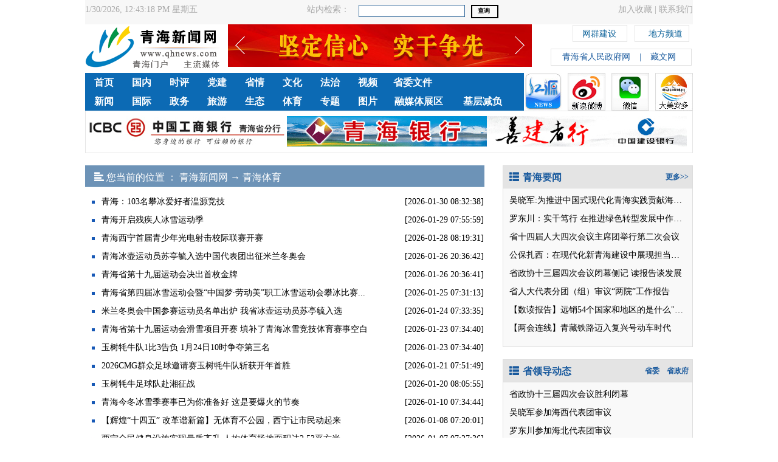

--- FILE ---
content_type: text/html
request_url: http://www.qhnews.com/newscenter/qhty/
body_size: 10881
content:
<!DOCTYPE html>
<html>
<head>

    <meta http-equiv="Content-Type" content="text/html; charset=gb2312">
    <title>青海新闻网—青海门户  主流媒体</title>
    <meta name="keywords"    content="青海新闻网,青海,青海新闻,青海视频新闻,青海要闻,青海新闻图片,青海新闻中心,我省,热点新闻,新闻事件,特别关注,法制新闻,经济新闻,时政市县新闻,科教文体新闻,专题新闻,深度报道,新闻追踪,青海新闻大事,热点回顾 ,焦点网谈,记者专栏,图片新闻,图片中心,精品摄影,美女图片,明星写真,青海车市,青海楼市,青海美食,青海美女,楚文化 ,经典青海,青海特产,青海名校,精品推荐,展会,健康,健康乐园,美容护肤,情感话题,读书,热门小说,精彩视频,娱乐新闻, 时尚话题,短信,剧情介绍,西宁城市圈,西宁新闻,青海旅游" >
    <meta name="description" content="青海新闻网,青海,青海新闻,青海视频新闻,青海要闻,青海新闻图片,青海新闻中心,我省,热点新闻,新闻事件,特别关注,法制新闻,经济新闻,时政市县新闻,科教文体新闻,专题新闻,深度报道,新闻追踪,青海新闻大事,热点回顾 ,焦点网谈,记者专栏,图片新闻,图片中心,精品摄影,美女图片,明星写真,青海车市,青海楼市,青海美食,青海美女,楚文化 ,经典青海,青海特产,青海名校,精品推荐,展会,健康,健康乐园,美容护肤,情感话题,读书,热门小说,精彩视频,娱乐新闻, 时尚话题,短信,剧情介绍,西宁城市圈,西宁新闻,青海旅游" />
    <meta http-equiv="X-UA-Compatible" content="IE=edge">
<meta name="renderer" content="webkit">
<meta name="viewport" content="width=device-width, initial-scale=1.0, maximum-scale=1.0, user-scalable=no">
<meta name="robots" content="index, follow" />
<meta name="googlebot" content="index, follow" />
<meta name="keywords" content="">

<link href="/theme/image/qhnews2.ico" type="image/x-icon" rel="shortcut icon">
<link rel="stylesheet" type="text/css" href="/theme/javascript/bootstrap/css/bootstrap.min.css"/>
<link rel="stylesheet" type="text/css" href="/theme/base.css"/>
<link rel="stylesheet" type="text/css" href="/theme/style.css"/>
<link rel="stylesheet" type="text/css" href="/css/4.css"/>
<script src="http://libs.baidu.com/jquery/1.11.3/jquery.min.js" type="text/javascript"></script>
<script src="/theme/SlideTrans.js" type="text/javascript"></script>


<!--page cms="enorth webpublisher"  version="5.0.0 /20130515153504" server_name=":=$encp$=:470d45bdfb93d17f3652cc9dbfa90224" parse_date="2022-09-23 18:14:36" cost="9" parse_result="0" input_mode="manual"-->
</head>
<body>
<style type="text/css">
    body {
        padding: 0 0 0 0;
    }

    #fixed {
        padding: auto 12px;
        height: 40px;
        line-height: 32px;
        background: #F7f7f7;
        position: static;
        width: 100%;
        z-index: 1999;
    }

    #shang {
        /*padding-top:45px;*/
        padding: 0;
    }

    .wpbg {
        background: #FFF;
    }
</style>
<div class="clearfix wp wpbg">
    <div id="fixed">
        <div class="wptop gray_f01">
            <div class="fl">
                <div id="linkweb">
                </div>
            </div>
            <div class="fl" style="padding-left:180px;">
                <span>站内检索：</span>
            </div>
<form action="http://sou.qhnews.com:8000/m_fullsearch/full_search.jsp" method="post" name="form0" id="form0" accept-charset="utf-8" onsubmit="document.charset='utf-8';">
                <div class="fl pt08" style="padding-left:15px;">
                    <input type="text" class="keyword" style="align-content: center;" name="keywords">
                    <input type="hidden" name="news_type_id" value="1" />
                    <div style="padding-left:185px;">
                        <input type="submit" class="btn" style="align-content: center;padding-left:8px;padding-top:1px;" name="Submit1" value="查询"
                        />
                    </div>
                </div>
            </form>
            <div class="fr">
                <span>
                    <a href="javascript:window.external.addFavorite('http://www.qhnews.com/','青海新闻网');" target="_top">加入收藏</a>
                </span>|
                <span>
                    <a href="http://www.qhnews.com/index/gywm/index.shtml" target="_blank">联系我们</a>
                </span>
            </div>
        </div>
    </div>
</div>
<div class="wp" id="shang">
    <div class="fl">
        <img src="/theme/image/logo.gif">
    </div>
    <div class="fl pl10" style="width:510px;overflow: hidden;">
        <link href="http://www.qhnews.com/sydygg/lrtk.css" rel="stylesheet" type="text/css" />
<script type="text/javascript" src="http://www.qhnews.com/sydygg/jquery-1.8.3.min.js"></script>
<script type="text/javascript" src="http://www.qhnews.com/sydygg/koala.min.1.5.js"></script>
<style type="text/css">
<!--
body {
	margin-left: 0px;
	margin-top: 0px;
}
-->
</style></head>
<body>
<!-- 代码 开始 -->
<div id="fsD1" class="focus" style="margin-left:0px">  
    <div id="D1pic1" class="fPic">  
            
 
        <div class="fcon" style="display: none;">
            <a target="_blank" href="http://www.qhnews.com/2026zt/qhlh/"> <img  src="http://www.qhnews.com/tupian/20260126a.jpg" style="opacity: 1; "></a>
        </div>

  <div class="fcon" style="display: none;">
            <a target="_blank" href="http://www.qhnews.com/2025zt/gcls/"> <img  src="http://www.qhnews.com/tupian/20251203.jpg" style="opacity: 1; "></a>
        </div> 
 
   
       <div class="fcon" style="display: none;">
            <a target="_blank" href="http://www.qhnews.com/2025zt/qhjs/"> <img  src="http://www.qhnews.com/tupian/20251024.jpg" style="opacity: 1; "></a>
        </div> 
 
       
       <div class="fcon" style="display: none;">
            <a target="_blank" href="http://www.qhnews.com/2025zt/xx/"> <img  src="http://www.qhnews.com/tupian/20250414.jpg" style="opacity: 1; "></a>
        </div>

   <div class="fcon" style="display: none;">
            <a target="_blank" href="http://www.qhnews.com/2025zt/bxgd/"> <img  src="http://www.qhnews.com/tupian/20250331.jpg" style="opacity: 1; "></a>
        </div>
 
        <div class="fcon" style="display: none;">
            <a target="_blank" href="http://www.qhnews.com/2024zt/zf/"> <img  src="http://www.qhnews.com/tupian/20250102.jpg" style="opacity: 1; "></a>
        </div>


		 
	 
		 <div class="fcon" style="display: none;">
            <a target="_blank" href="https://qh.xuexi.cn/"> <img  src="http://www.qhnews.com/tupian/20191219.jpg" style="opacity: 1; "></a>
        </div>    
    </div>
    <div class="fbg">  
    <div class="D1fBt" id="D1fBt">  
        <a href="javascript:void(0)" hidefocus="true" target="_self" class=""><i>1</i></a>  
        <a href="javascript:void(0)" hidefocus="true" target="_self" class=""><i>2</i></a>  
        <a href="javascript:void(0)" hidefocus="true" target="_self" class=""><i>3</i></a>  
        <a href="javascript:void(0)" hidefocus="true" target="_self" class=""><i>4</i></a>  
           <a href="javascript:void(0)" hidefocus="true" target="_self" class=""><i>5</i></a>   
   <a href="javascript:void(0)" hidefocus="true" target="_self" class=""><i>6</i></a>  

   <a href="javascript:void(0)" hidefocus="true" target="_self" class=""><i>7</i></a>  
    </div>  
    </div>  
    <span class="prev"></span>   
    <span class="next"></span>    
</div>  
<script type="text/javascript">
	Qfast.add('widgets', { path: "http://www.qhnews.com/sydygg/terminator2.2.min.js", type: "js", requires: ['fx'] });  
	Qfast(false, 'widgets', function () {
		K.tabs({
			id: 'fsD1',   //焦点图包裹id  
			conId: "D1pic1",  //** 大图域包裹id  
			tabId:"D1fBt",  
			tabTn:"a",
			conCn: '.fcon', //** 大图域配置class       
			auto: 1,   //自动播放 1或0
			effect: 'fade',   //效果配置
			eType: 'click', //** 鼠标事件
			pageBt:true,//是否有按钮切换页码
			bns: ['.prev', '.next'],//** 前后按钮配置class                          
			interval: 3000  //** 停顿时间  
		}) 
	})  
</script>
<!-- 代码 结束 -->
<!--ecms sync check [sync_thread_id="3bcee7cc5a424330844ab778a62d31c1" sync_date="2026-01-27 13:44:38" check_sum="3bcee7cc5a424330844ab778a62d31c1]-->
    </div>
    <div class="fr" style="width: 240px">
        <style type="text/css">
    #cssdropdown, #cssdropdown ul {
        padding: 0;
        margin: 0;
        list-style: none;
    }
    #cssdropdown li {
        float: left;
        position: relative;
    }
    .mainitems{
        border: 1px solid black;
    }
    .mainitems a{
        margin-left: 6px;
        margin-right: 8px;
        text-decoration: none;
    }
    #cssdropdown li>ul { /* to override top and left in browsers other than IE, which will position to the top right of the containing li, rather than bottom left */
        top: auto;
        left: auto;
    }
    #cssdropdown li:hover ul, li.over ul { /* lists nested under hovered list items */
        display: block;
    }
    .channel { float: right; position: relative; }
    .channel .comSelect { float: left; width: 90px; height: 28px; border: 1px solid #e5e5e5; margin-right:0px; }
    .channel li { float: left; height: 28px; padding: 0 5px; border: 1px solid #fff; vertical-align: middle; margin-right:0px; }
    .channel li.active { border: 1px solid #e2e2e2; }
    .channel li a { display: inline-block; height: 30px; line-height: 30px; font-size: 12px; vertical-align: middle; color: #0f649b; }
    .channel li i { margin-left: 5px; cursor: pointer; }
    .channel .selectList { width: 620px; height: 125px; top: 26px; left: -124px;}
    .channel .xhNewspapers .selectList { width: 338px; height: 102px; left: -1px; }

    .comSelect { display: inline-block; #display: inline;#zoom:1;width: 90px; height: 28px; background: #fff; padding-right: 15px; border: 1px solid #fff; cursor: pointer; position: relative; }
    .comSelect.activeSelect { border: 1px solid #e2e2e2; }
    .comSelect .selected { display: block; width: 100%; height:15px; line-height: 28px; font-size: 14px; text-align: center; color: #0f649b; }
    .comSelect a:hover { color: #0f649b; }
    .comSelect .downBtn { display: block; width: 15px; height: 28px; position: absolute; top: 0px; right: 10px; }
    .comSelect .downBtn i { margin-top: 6px; }
    /* selectList */
    .selectList { width: 400px; border: 1px solid #e2e2e2; padding: 10px; background: #fff; position: absolute; right: -1px; _right: 2px; top:28px; z-index: 999; display: none; }
    .selectList li.option { float: left; height: 24px; padding: 0px; margin: 0 5px 0 0; }
    .selectList li a { display: block; height: 24px; line-height: 24px; font-size: 12px; white-space: nowrap; }
    .icon { display: inline-block; vertical-align: middle; overflow: hidden; }
    .iconDownArrow { width: 14px; height: 14px; background-position: 0 -45px; }
</style>
<script type="text/javascript">
startList = function() {
    if (document.all&&document.getElementById) {
        cssdropdownRoot = document.getElementById("cssdropdown");
        for (i=0; i<cssdropdownRoot.childNodes.length; i++) {
            node = cssdropdownRoot.childNodes[i];
            if (node.nodeName=="li") {
                node.onmouseover=function() {
                    this.className+=" over";
                }
                node.onmouseout=function() {
                    this.className=this.className.replace("over", "");
                }
            }
        }
    }
}
if (window.attachEvent)
    window.attachEvent("onload", startList)
else
    window.onload=startList;
</script>


<div class="channel">
    <ul id="cssdropdown">
        <li class="mainitems">
            <div class="comSelect xhNewspapers">
                <a class="selected" title=""> 网群建设</a> <span class="downBtn"> <i class="icon iconDownArrow"> </i> </span>
            </div>
            <div style="padding-top:30px;"></div>
            <ul class="selectList clearfix">
                <li class="option"> <a href="http://www.qhwmw.cn/" target="_blank">青海文明网</a> </li>
                <li class="option"> <a href="http://www.qhsklw.cn/" target="_blank">青海社科网</a>  </li>
                <li class="option"> <a href="http://www.qhnews.com/ggjy/" target="_blank">青海国防教育网</a> </li>
                <li class="option"> <a href="http://qhjx.qhnews.com/" target="_blank">青海记者之家</a> </li> 
  <li class="option"> <a href="http://www.qhio.gov.cn/" target="_blank">青海省人民政府新闻办公室</a> </li> 
            </ul>
        </li>
        <li class="mainitems">
            <div class="comSelect xhNewspapers">
                <a class="selected" title="" style="position:absolute;z-index:1;"> 地方频道 </a> <span class="downBtn"> <i class="icon iconDownArrow"> </i> </span>
            </div>
            <div style="padding-top:30px;"></div>
            <ul class="selectList clearfix">
                                <li class="option"> <a href="http://www.qhxinw.cn/" target="_blank" class="hong12">西宁</a> </li> 
                <li class="option"> <a href="http://www.qhysz.cn/" target="_blank" class="hong12">玉树</a> </li>
                <li class="option"> <a href="http://www.haibeinews.cn/" target="_blank" class="hong12">海北</a>  </li> 
 <li class="option"> <a href="http://www.qiliannews.cn/" target="_blank" class="hong12">祁连</a>  </li>
                <li class="option"> <a href="http://www.haixixww.cn/" target="_blank" class="hong12">海西</a></li>
                <li class="option"> <a href="http://www.guoluonews.cn/" target="_blank" class="hong12">果洛</a></li>  
  <li class="option"> <a href="https://www.qhhnnews.com/" target="_blank" class="hong12">黄南</a></li>   
                <li class="option"><a href="http://www.maqinnews.cn/" target="_blank"class="hong12">玛沁</a></li>
                <li class="option"> <a href="http://www.jiuzhinews.cn/" target="_blank"class="hong12">久治</a> </li>  
                <li class="option">  <a href="http://www.gonghexww.cn/" target="_blank"  class="hong12">共和</a> </li> 
            </ul>
        </li>
    </ul>
</div>
<!--ecms sync check [sync_thread_id="3bcee7cc5a424330844ab778a62d31c1" sync_date="2026-01-23 16:43:52" check_sum="3bcee7cc5a424330844ab778a62d31c1]-->
        <div class="pl06" style="padding-top:40px;">
            <div class="comzz">
                <a target="_blank" href="http://www.qinghai.gov.cn/ " class="fl bluefont14 pl18" title=""> 青海省人民政府网 </a>
                <span class="fl bluefont14" style="padding-left:15px; ">|</span>
                <a target="_blank" href="http://www.qhtibetan.com/" class="fl bluefont14" style="padding-left:15px;" title=""> 藏文网 </a>
            </div>
        </div>
    </div>
</div>
<div class="wp wpbg">
    <div class="fl" style="width:722px;background:#0c6ab4;height:62px;">
        <div class="logowp" id="menu">
            <a target="_blank" href="/">首页</a>
            <a target="_blank" href="http://www.qhnews.com/newscenter/gnxw/">国内</a>
           <a href="http://www.qhnews.com/newscenter/qxsp/" target="_blank">时评</a>
            <a href="http://www.qhnews.com/newscenter/dj/" target="_blank">党建</a>
            <a href="http://www.qinghai.gov.cn/dmqh/" target="_blank">省情</a>
            <a href="http://www.qhwhys.com/" target="_blank">文化</a>
            <a href="http://fz.qhnews.com/" target="_blank">法治</a> 
            <a href="http://qxsp.qhnews.com/" target="_blank">视频</a>   
             <a href="http://www.qhnews.com/swwj/" target="_blank" style="width:85px">省委文件</a>

        </div>
        <div class="logowp" id="menu1">
            <a href="http://www.qhnews.com/newscenter/" target="_blank">新闻</a>
            <a href="http://www.qhnews.com/newscenter/gjxw/" target="_blank">国际</a>
            <a href="http://www.qinghai.gov.cn/" target="_blank">政务</a>
            <a href="http://www.qhnews.com/qhly/" target="_blank">旅游</a>
            <a href="http://www.qhnews.com/newscenter/qhst/" target="_blank">生态</a>
            <a href="http://ty.qhnews.com/" target="_blank">体育</a>
            
            <a href="http://www.qhnews.com/2025zt/" target="_blank">专题</a>
            <a href="http://www.qhnews.com/newscenter/tsqh/" target="_blank">图片</a>
            <a href="http://www.qhnews.com/xmt/" target="_blank" style="width:105px">融媒体展区</a> 
 <a href="http://www.qhnews.com/2024zt/xszy/" target="_blank" style="width:105px">基层减负</a> 
 
        </div>
    </div>
    <script language="Javascript">
    button1up=new Image(62,62);
    button1up.src="http://www.qhnews.com/theme/image/qht1.jpg";
    //鼠标为UP状态时图片大小和图片
    button1down=new Image(62,62);
    button1down.src="http://www.qhnews.com/tupian/jyxw.jpg";

    button2up=new Image(62,62);
    button2up.src="http://www.qhnews.com/theme/image/wb1.jpg";
    //鼠标为UP状态时图片大小和图片
    button2down=new Image(62,62);
    button2down.src="http://www.qhnews.com/theme/image/wb.jpg";

    button3up=new Image(62,62);
    button3up.src="http://www.qhnews.com/theme/image/qhnewswx.jpg";
    //鼠标为UP状态时图片大小和图片
    button3down=new Image(62,62);
    button3down.src="http://www.qhnews.com/theme/image/wx.jpg";

    button4up=new Image(62,62);
    button4up.src="http://www.qhnews.com/theme/image/sjb1.jpg";
    //鼠标为UP状态时图片大小和图片
    button4down=new Image(62,62);
    button4down.src="http://www.qhnews.com/theme/image/sjb.jpg";
</script>
<div class="fl" style="width:278px;background:white;">
    <div class="fl imgmove" style="width:62px;">
        <a target="_blank" href="http://www.qhnews.com/index/gywm/qhxwkhd.shtml"><img src="http://www.qhnews.com/tupian/jyxw.jpg"></a>
    </div>
    <div class="fl pl10 imgmove" style="width:62px;">
        <a target="_blank" href="https://weibo.com/qhnews2001?is_all=1"><img src="http://www.qhnews.com/pic/0/01/45/42/1454250_888161.jpg"></a>
    </div>
    <div class="fl pl20" style="width:62px;height:62px;">
        <a target="_blank" href="http://www.qhnews.com/inc_weixin.html">
            <img style="width:62px;height:62px;" src="http://www.qhnews.com/theme/image/wx.jpg"></a>
    </div>
    <div class="fr imgmove" style="width:62px;">
        <a target="_blank" href="http://www.qhnews.com/tupian/20230525.jpg"><img src="http://www.qhnews.com/tupian/20230526.jpg" ></a>
    </div>
</div>
<!--ecms sync check [sync_thread_id="3bcee7cc5a424330844ab778a62d31c1" sync_date="2025-04-16 10:24:09" check_sum="3bcee7cc5a424330844ab778a62d31c1]-->
</div>
<style type="text/css">
    #sliderA1 {
        width: 1002px;
        height: 70px;
        overflow: hidden;
        float: left;
    }

    #sliderA1,
    #sliderA1 .slider {
        padding: 0;
        margin: 0;
    }

    #sliderA1 img {
        width: 1002px;
        height: 70px;
    }
</style>

<link rel="stylesheet" type="text/css" href="/theme/javascript/bxslider-4/jquery.bxslider.css">
<script type="text/javascript" src="/theme/javascript/bxslider-4/jquery.bxslider.js"></script>
<script type="text/javascript">
    jQuery(document).ready(function () {
        jQuery("#sliderA1 .slider").bxSlider({
            controls: false,
            auto: true,
            pager: false
        });
        setInterval(
            "linkweb.innerHTML=new Date().toLocaleString()+' 星期'+'日一二三四五六'.charAt(new Date().getDay());",
            1000);
    });
</script>
<!--ecms sync check [sync_thread_id="3bcee7cc5a424330844ab778a62d31c1" sync_date="2026-01-30 12:09:40" check_sum="3bcee7cc5a424330844ab778a62d31c1]-->
<div class="wp  pt10">
    <div class="clearfix" style="width:1000px;height:70px;border:1px solid #e5e5e5;">
        <div class="pt08 pl02" style="width:990px">
            <div class="fl">
                <a  target="_blank"  href="http://www.icbc.com.cn/icbc/"> <img src="http://www.qhnews.com/theme/image/1.jpg"></a>
            </div>
            <div class="fl">
                <a  target="_blank"  href="http://www.bankqh.com/"><img src="http://www.qhnews.com/theme/image/2.jpg"></a>
            </div>
            <div class="fl">
                <a target="_blank"  href="http://www.ccb.com/cn/home/index.html"> <img src="http://www.qhnews.com/theme/image/5.jpg"></a>
            </div>
        </div>
    </div>
</div>

<div class="wp bg_wihte">
    <div class="clearfix">
        <div class="row">
            <div class="col-md-8 pt20">
                <h2 class="gengduo"><span class="pl15 glyphicon glyphicon-align-left"></span>

您当前的位置 ： <a href=http://www.qhnews.com/index.htm>青海新闻网</a> → <a href=http://www.qhnews.com/newscenter/qhty/index.shtml>青海体育</a>
</h2>
                <div class="clearifx text_list pt15 pl10">


<table width="100%" >
<tr>
<td >
<p class="item"><img class="pt07 pr10" src="/theme/image/dian.jpg"><a target="_blank" href="http://www.qhnews.com/newscenter/system/2026/01/30/030510953.shtml" title="青海：103名攀冰爱好者湟源竞技">青海：103名攀冰爱好者湟源竞技</a><span class="fr">[2026-01-30 08:32:38]</span></p>
</td>
</tr>
<tr>
<td >
<p class="item"><img class="pt07 pr10" src="/theme/image/dian.jpg"><a target="_blank" href="http://www.qhnews.com/newscenter/system/2026/01/29/030510230.shtml" title="青海开启残疾人冰雪运动季">青海开启残疾人冰雪运动季</a><span class="fr">[2026-01-29 07:55:59]</span></p>
</td>
</tr>
<tr>
<td >
<p class="item"><img class="pt07 pr10" src="/theme/image/dian.jpg"><a target="_blank" href="http://www.qhnews.com/newscenter/system/2026/01/28/030509664.shtml" title="青海西宁首届青少年光电射击校际联赛开赛">青海西宁首届青少年光电射击校际联赛开赛</a><span class="fr">[2026-01-28 08:19:31]</span></p>
</td>
</tr>
<tr>
<td >
<p class="item"><img class="pt07 pr10" src="/theme/image/dian.jpg"><a target="_blank" href="http://www.qhnews.com/newscenter/system/2026/01/26/030508351.shtml" title="青海冰壶运动员苏亭毓入选中国代表团出征米兰冬奥会">青海冰壶运动员苏亭毓入选中国代表团出征米兰冬奥会</a><span class="fr">[2026-01-26 20:36:42]</span></p>
</td>
</tr>
<tr>
<td >
<p class="item"><img class="pt07 pr10" src="/theme/image/dian.jpg"><a target="_blank" href="http://www.qhnews.com/newscenter/system/2026/01/26/030508370.shtml" title="青海省第十九届运动会决出首枚金牌">青海省第十九届运动会决出首枚金牌</a><span class="fr">[2026-01-26 20:36:41]</span></p>
</td>
</tr>
<tr>
<td >
<p class="item"><img class="pt07 pr10" src="/theme/image/dian.jpg"><a target="_blank" href="http://www.qhnews.com/newscenter/system/2026/01/25/030508027.shtml" title="青海省第四届冰雪运动会暨“中国梦·劳动美”职工冰雪运动会攀冰比赛开赛">青海省第四届冰雪运动会暨“中国梦·劳动美”职工冰雪运动会攀冰比赛...</a><span class="fr">[2026-01-25 07:31:13]</span></p>
</td>
</tr>
<tr>
<td >
<p class="item"><img class="pt07 pr10" src="/theme/image/dian.jpg"><a target="_blank" href="http://www.qhnews.com/newscenter/system/2026/01/24/030507771.shtml" title="米兰冬奥会中国参赛运动员名单出炉 我省冰壶运动员苏亭毓入选">米兰冬奥会中国参赛运动员名单出炉 我省冰壶运动员苏亭毓入选</a><span class="fr">[2026-01-24 07:33:35]</span></p>
</td>
</tr>
<tr>
<td >
<p class="item"><img class="pt07 pr10" src="/theme/image/dian.jpg"><a target="_blank" href="http://www.qhnews.com/newscenter/system/2026/01/23/030507239.shtml" title="青海省第十九届运动会滑雪项目开赛 填补了青海冰雪竞技体育赛事空白">青海省第十九届运动会滑雪项目开赛 填补了青海冰雪竞技体育赛事空白</a><span class="fr">[2026-01-23 07:34:40]</span></p>
</td>
</tr>
<tr>
<td >
<p class="item"><img class="pt07 pr10" src="/theme/image/dian.jpg"><a target="_blank" href="http://www.qhnews.com/newscenter/system/2026/01/23/030507238.shtml" title="玉树牦牛队1比3告负 1月24日10时争夺第三名">玉树牦牛队1比3告负 1月24日10时争夺第三名</a><span class="fr">[2026-01-23 07:34:40]</span></p>
</td>
</tr>
<tr>
<td >
<p class="item"><img class="pt07 pr10" src="/theme/image/dian.jpg"><a target="_blank" href="http://www.qhnews.com/newscenter/system/2026/01/21/030506212.shtml" title="2026CMG群众足球邀请赛玉树牦牛队斩获开年首胜">2026CMG群众足球邀请赛玉树牦牛队斩获开年首胜</a><span class="fr">[2026-01-21 07:51:49]</span></p>
</td>
</tr>
<tr>
<td >
<p class="item"><img class="pt07 pr10" src="/theme/image/dian.jpg"><a target="_blank" href="http://www.qhnews.com/newscenter/system/2026/01/20/030505733.shtml" title="玉树牦牛足球队赴湘征战">玉树牦牛足球队赴湘征战</a><span class="fr">[2026-01-20 08:05:55]</span></p>
</td>
</tr>
<tr>
<td >
<p class="item"><img class="pt07 pr10" src="/theme/image/dian.jpg"><a target="_blank" href="http://www.qhnews.com/newscenter/system/2026/01/10/030501693.shtml" title="青海今冬冰雪季赛事已为你准备好 这是要爆火的节奏">青海今冬冰雪季赛事已为你准备好 这是要爆火的节奏</a><span class="fr">[2026-01-10 07:34:44]</span></p>
</td>
</tr>
<tr>
<td >
<p class="item"><img class="pt07 pr10" src="/theme/image/dian.jpg"><a target="_blank" href="http://www.qhnews.com/newscenter/system/2026/01/08/030500711.shtml" title="【辉煌“十四五” 改革谱新篇】无体育不公园，西宁让市民动起来">【辉煌“十四五” 改革谱新篇】无体育不公园，西宁让市民动起来</a><span class="fr">[2026-01-08 07:20:01]</span></p>
</td>
</tr>
<tr>
<td >
<p class="item"><img class="pt07 pr10" src="/theme/image/dian.jpg"><a target="_blank" href="http://www.qhnews.com/newscenter/system/2026/01/07/030500191.shtml" title="西宁全民健身设施实现量质齐升 人均体育场地面积达2.53平方米">西宁全民健身设施实现量质齐升 人均体育场地面积达2.53平方米</a><span class="fr">[2026-01-07 07:27:36]</span></p>
</td>
</tr>
<tr>
<td >
<p class="item"><img class="pt07 pr10" src="/theme/image/dian.jpg"><a target="_blank" href="http://www.qhnews.com/newscenter/system/2026/01/06/030499986.shtml" title="周冠宇成为F1凯迪拉克车队储备车手">周冠宇成为F1凯迪拉克车队储备车手</a><span class="fr">[2026-01-06 14:51:14]</span></p>
</td>
</tr>
<tr>
<td >
<p class="item"><img class="pt07 pr10" src="/theme/image/dian.jpg"><a target="_blank" href="http://www.qhnews.com/newscenter/system/2026/01/06/030499987.shtml" title="中国女篮主教练宫鲁鸣：对标一流强队 坚持“三全”方针">中国女篮主教练宫鲁鸣：对标一流强队 坚持“三全”方针</a><span class="fr">[2026-01-06 14:51:14]</span></p>
</td>
</tr>
<tr>
<td >
<p class="item"><img class="pt07 pr10" src="/theme/image/dian.jpg"><a target="_blank" href="http://www.qhnews.com/newscenter/system/2026/01/06/030499985.shtml" title="“追赶者”角色不变 力争境外参赛新突破——米兰冬奥会中国冰雪健儿参赛前景展望">“追赶者”角色不变 力争境外参赛新突破——米兰冬奥会中国冰雪健儿...</a><span class="fr">[2026-01-06 14:51:11]</span></p>
</td>
</tr>
<tr>
<td >
<p class="item"><img class="pt07 pr10" src="/theme/image/dian.jpg"><a target="_blank" href="http://www.qhnews.com/newscenter/system/2026/01/06/030499750.shtml" title="冰雪青海 热赛一月 这些赛事即将开场">冰雪青海 热赛一月 这些赛事即将开场</a><span class="fr">[2026-01-06 07:21:24]</span></p>
</td>
</tr>
<tr>
<td >
<p class="item"><img class="pt07 pr10" src="/theme/image/dian.jpg"><a target="_blank" href="http://www.qhnews.com/newscenter/system/2026/01/04/030499098.shtml" title="2025年新华社年度照片·体育新闻">2025年新华社年度照片·体育新闻</a><span class="fr">[2026-01-04 16:46:19]</span></p>
</td>
</tr>
<tr>
<td >
<p class="item"><img class="pt07 pr10" src="/theme/image/dian.jpg"><a target="_blank" href="http://www.qhnews.com/newscenter/system/2026/01/04/030499099.shtml" title="追光丨雪地“村超” 热气腾腾">追光丨雪地“村超” 热气腾腾</a><span class="fr">[2026-01-04 16:46:19]</span></p>
</td>
</tr>
<tr>
<td >
<p class="item"><img class="pt07 pr10" src="/theme/image/dian.jpg"><a target="_blank" href="http://www.qhnews.com/newscenter/system/2026/01/04/030499100.shtml" title="西甲综合：“加泰罗尼亚德比”巴萨客胜西班牙人">西甲综合：“加泰罗尼亚德比”巴萨客胜西班牙人</a><span class="fr">[2026-01-04 16:46:19]</span></p>
</td>
</tr>
<tr>
<td >
<p class="item"><img class="pt07 pr10" src="/theme/image/dian.jpg"><a target="_blank" href="http://www.qhnews.com/newscenter/system/2026/01/02/030498169.shtml" title="用奔跑解锁新年第一缕活力——西宁地区第53届元旦环城赛见闻">用奔跑解锁新年第一缕活力——西宁地区第53届元旦环城赛见闻</a><span class="fr">[2026-01-02 07:20:51]</span></p>
</td>
</tr>
<tr>
<td >
<p class="item"><img class="pt07 pr10" src="/theme/image/dian.jpg"><a target="_blank" href="http://www.qhnews.com/newscenter/system/2026/01/02/030498154.shtml" title="奔向2026 西宁地区第53届元旦环城赛鸣枪开跑">奔向2026 西宁地区第53届元旦环城赛鸣枪开跑</a><span class="fr">[2026-01-02 07:07:21]</span></p>
</td>
</tr>
<tr>
<td >
<p class="item"><img class="pt07 pr10" src="/theme/image/dian.jpg"><a target="_blank" href="http://www.qhnews.com/newscenter/system/2026/01/01/030497899.shtml" title="今日，8000名跑者奔赴新年之约">今日，8000名跑者奔赴新年之约</a><span class="fr">[2026-01-01 07:29:48]</span></p>
</td>
</tr>
<tr>
<td >
<p class="item"><img class="pt07 pr10" src="/theme/image/dian.jpg"><a target="_blank" href="http://www.qhnews.com/newscenter/system/2026/01/01/030497893.shtml" title="【你好！2026】2026年全国新年登高健身大会（青海分会场）活动盛大启幕">【你好！2026】2026年全国新年登高健身大会（青海分会场）活动盛大启幕</a><span class="fr">[2026-01-01 07:29:48]</span></p>
</td>
</tr>
<tr>
<td >
<p class="item"><img class="pt07 pr10" src="/theme/image/dian.jpg"><a target="_blank" href="http://www.qhnews.com/newscenter/system/2025/12/28/030496209.shtml" title="全省足球工作会议在西宁召开">全省足球工作会议在西宁召开</a><span class="fr">[2025-12-28 07:45:07]</span></p>
</td>
</tr>
<tr>
<td >
<p class="item"><img class="pt07 pr10" src="/theme/image/dian.jpg"><a target="_blank" href="http://www.qhnews.com/newscenter/system/2025/12/26/030495451.shtml" title="青海西宁第五十三届元旦环城赛亮点抢先看">青海西宁第五十三届元旦环城赛亮点抢先看</a><span class="fr">[2025-12-26 07:54:28]</span></p>
</td>
</tr>
<tr>
<td >
<p class="item"><img class="pt07 pr10" src="/theme/image/dian.jpg"><a target="_blank" href="http://www.qhnews.com/newscenter/system/2025/12/25/030494916.shtml" title="高原足球赛 情谊暖寒冬——辽青足球交流赛现场见闻">高原足球赛 情谊暖寒冬——辽青足球交流赛现场见闻</a><span class="fr">[2025-12-25 07:50:15]</span></p>
</td>
</tr>
<tr>
<td >
<p class="item"><img class="pt07 pr10" src="/theme/image/dian.jpg"><a target="_blank" href="http://www.qhnews.com/newscenter/system/2025/12/24/030494458.shtml" title="高原坚韧VS东北硬朗！辽青足球对决12月24日开赛">高原坚韧VS东北硬朗！辽青足球对决12月24日开赛</a><span class="fr">[2025-12-24 07:42:40]</span></p>
</td>
</tr>
<tr>
<td >
<p class="item"><img class="pt07 pr10" src="/theme/image/dian.jpg"><a target="_blank" href="http://www.qhnews.com/newscenter/system/2025/12/23/030494204.shtml" title="国家田径集训队在广西南宁进行第一阶段冬训">国家田径集训队在广西南宁进行第一阶段冬训</a><span class="fr">[2025-12-23 15:46:10]</span></p>
</td>
</tr>
<tr>
<td >
<p class="item"><img class="pt07 pr10" src="/theme/image/dian.jpg"><a target="_blank" href="http://www.qhnews.com/newscenter/system/2025/12/23/030494206.shtml" title="篮球——CBA：辽宁本钢胜北京控股">篮球——CBA：辽宁本钢胜北京控股</a><span class="fr">[2025-12-23 15:46:10]</span></p>
</td>
</tr>
<tr>
<td >
<p class="item"><img class="pt07 pr10" src="/theme/image/dian.jpg"><a target="_blank" href="http://www.qhnews.com/newscenter/system/2025/12/23/030494205.shtml" title="中国体操队世界冠军登榜仪式举行">中国体操队世界冠军登榜仪式举行</a><span class="fr">[2025-12-23 15:46:06]</span></p>
</td>
</tr>
<tr>
<td >
<p class="item"><img class="pt07 pr10" src="/theme/image/dian.jpg"><a target="_blank" href="http://www.qhnews.com/newscenter/system/2025/12/23/030493965.shtml" title="【党旗领航】党旗映高原 清风拂赛场——青海体育以党建作风“双引擎”驱动高质量发展">【党旗领航】党旗映高原 清风拂赛场——青海体育以党建作风“双引擎...</a><span class="fr">[2025-12-23 07:46:42]</span></p>
</td>
</tr>
<tr>
<td >
<p class="item"><img class="pt07 pr10" src="/theme/image/dian.jpg"><a target="_blank" href="http://www.qhnews.com/newscenter/system/2025/12/20/030492724.shtml" title="近千人同台 2025西宁市社会体育指导员技能大赛开赛">近千人同台 2025西宁市社会体育指导员技能大赛开赛</a><span class="fr">[2025-12-20 07:36:17]</span></p>
</td>
</tr>
<tr>
<td >
<p class="item"><img class="pt07 pr10" src="/theme/image/dian.jpg"><a target="_blank" href="http://www.qhnews.com/newscenter/system/2025/12/18/030492035.shtml" title="国际足联：美加墨世界杯冠军将获得5000万美元奖金">国际足联：美加墨世界杯冠军将获得5000万美元奖金</a><span class="fr">[2025-12-18 15:46:37]</span></p>
</td>
</tr>
<tr>
<td >
<p class="item"><img class="pt07 pr10" src="/theme/image/dian.jpg"><a target="_blank" href="http://www.qhnews.com/newscenter/system/2025/12/18/030492037.shtml" title="陈芋汐荣膺世界泳联年度最佳女子跳水运动员">陈芋汐荣膺世界泳联年度最佳女子跳水运动员</a><span class="fr">[2025-12-18 15:46:37]</span></p>
</td>
</tr>
<tr>
<td >
<p class="item"><img class="pt07 pr10" src="/theme/image/dian.jpg"><a target="_blank" href="http://www.qhnews.com/newscenter/system/2025/12/18/030492034.shtml" title="羽毛球世巡赛总决赛：石宇奇战胜李诗沣 王祉怡轻取韩悦">羽毛球世巡赛总决赛：石宇奇战胜李诗沣 王祉怡轻取韩悦</a><span class="fr">[2025-12-18 15:46:34]</span></p>
</td>
</tr>
<tr>
<td >
<p class="item"><img class="pt07 pr10" src="/theme/image/dian.jpg"><a target="_blank" href="http://www.qhnews.com/newscenter/system/2025/12/18/030491770.shtml" title="用脚步丈量生态之美 青海湖迎新年生态环保徒步活动12月27日启幕">用脚步丈量生态之美 青海湖迎新年生态环保徒步活动12月27日启幕</a><span class="fr">[2025-12-18 07:49:04]</span></p>
</td>
</tr>
<tr>
<td >
<p class="item"><img class="pt07 pr10" src="/theme/image/dian.jpg"><a target="_blank" href="http://www.qhnews.com/newscenter/system/2025/12/17/030491257.shtml" title="27枚奖牌，西宁残奥健儿载誉凯旋">27枚奖牌，西宁残奥健儿载誉凯旋</a><span class="fr">[2025-12-17 07:43:43]</span></p>
</td>
</tr>
<tr>
<td >
<p class="item"><img class="pt07 pr10" src="/theme/image/dian.jpg"><a target="_blank" href="http://www.qhnews.com/newscenter/system/2025/12/16/030490843.shtml" title="全国第十二届残运会暨第九届特奥会闭幕 青海代表团实现运动成绩精神文明双丰收">全国第十二届残运会暨第九届特奥会闭幕 青海代表团实现运动成绩精神...</a><span class="fr">[2025-12-16 07:34:23]</span></p>
</td>
</tr>
<tr>
<td >
<p class="item"><img class="pt07 pr10" src="/theme/image/dian.jpg"><a target="_blank" href="http://www.qhnews.com/newscenter/system/2025/12/16/030490842.shtml" title="书写在大湾区的“青海答卷”——全国第十二届残运会暨第九届特奥会青海代表团综述">书写在大湾区的“青海答卷”——全国第十二届残运会暨第九届特奥会...</a><span class="fr">[2025-12-16 07:34:23]</span></p>
</td>
</tr>
<tr>
<td >
<p class="item"><img class="pt07 pr10" src="/theme/image/dian.jpg"><a target="_blank" href="http://www.qhnews.com/newscenter/system/2025/12/16/030490841.shtml" title="全国青年女子手球锦标赛在西宁开赛">全国青年女子手球锦标赛在西宁开赛</a><span class="fr">[2025-12-16 07:34:22]</span></p>
</td>
</tr>
<tr>
<td >
<p class="item"><img class="pt07 pr10" src="/theme/image/dian.jpg"><a target="_blank" href="http://www.qhnews.com/newscenter/system/2025/12/16/030490839.shtml" title="“奔跑吧少年”2025玉树迷你马拉松开跑">“奔跑吧少年”2025玉树迷你马拉松开跑</a><span class="fr">[2025-12-16 07:34:22]</span></p>
</td>
</tr>
<tr>
<td >
<p class="item"><img class="pt07 pr10" src="/theme/image/dian.jpg"><a target="_blank" href="http://www.qhnews.com/newscenter/system/2025/12/16/030490838.shtml" title="【辉煌“十四五” 改革谱新篇】青海冰壶运动高质量发展成效显著">【辉煌“十四五” 改革谱新篇】青海冰壶运动高质量发展成效显著</a><span class="fr">[2025-12-16 07:34:22]</span></p>
</td>
</tr>
<tr>
<td >
<p class="item"><img class="pt07 pr10" src="/theme/image/dian.jpg"><a target="_blank" href="http://www.qhnews.com/newscenter/system/2025/12/15/030490350.shtml" title="你相伴我一路 我感恩你一生——全国残特奥会男子10000米T13级赛场见闻">你相伴我一路 我感恩你一生——全国残特奥会男子10000米T13级赛场见闻</a><span class="fr">[2025-12-15 07:43:45]</span></p>
</td>
</tr>
<tr>
<td >
<p class="item"><img class="pt07 pr10" src="/theme/image/dian.jpg"><a target="_blank" href="http://www.qhnews.com/newscenter/system/2025/12/15/030490349.shtml" title="2025—2026赛季中国冰壶联赛总决赛开赛 36支队伍争夺总冠军">2025—2026赛季中国冰壶联赛总决赛开赛 36支队伍争夺总冠军</a><span class="fr">[2025-12-15 07:43:45]</span></p>
</td>
</tr>
<tr>
<td >
<p class="item"><img class="pt07 pr10" src="/theme/image/dian.jpg"><a target="_blank" href="http://www.qhnews.com/newscenter/system/2025/12/14/030490073.shtml" title="【辉煌“十四五” 改革谱新篇】“十四五”期间青海省运动员共获得174个冠军">【辉煌“十四五” 改革谱新篇】“十四五”期间青海省运动员共获得17...</a><span class="fr">[2025-12-14 07:28:46]</span></p>
</td>
</tr>
</table>
                </div>
                <div class="pages">

<div id="pagetemple"></div><script src="http://www.qhnews.com/newscenter/system/count/0002011/000000000000/count_page_list_0002011000000000000.js"></script>
</div>
            </div>
            <style type="text/css">
    #qhnnews_com_page_right .RBox {
        margin-top: 20px;
        background: #F9F9F9;
        border: 1px solid #DDD;
    }
    #qhnnews_com_page_right h1 {
        border-bottom: 1px solid #DDD;
        background: #E4E4E4;
        margin: 0;
        padding: 0 0 6px 10px;
    }

    #qhnnews_com_page_right h1 a {
        font-size: 16px;
        font-weight: bold;
        color: #18599D;
    }
    #qhnnews_com_page_right h1 a .glyphicon {
        padding-right: 6px;
    }

    #qhnnews_com_page_right h1 a.more {
        float: right;
        font-size: 12px;
        padding: 12px 6px 0;
    }

    #qhnnews_com_page_right>div>div.content {
        padding: 10px;
        overflow: hidden;
    }

    #qhnnews_com_page_right>div>div.content li {
        text-overflow: ellipsis;
        _text-overflow: clip;
        white-space: nowrap;
        overflow: hidden;
    }
</style>

<div class="col-md-4" id="qhnnews_com_page_right">
    <div class="RBox">
        <h1>
            <a href="http://www.qhnews.com/newscenter/newscenter/" target="_blank"><i class="glyphicon glyphicon-th-list"></i>青海要闻</a>
            <a href="http://www.qhnews.com/newscenter/newscenter/" target="_blank" class="more">更多>></a>
        </h1>
        <div class="text_list content">
            <ul>


<li>
<a target="_blank" href="http://www.qhnews.com/newscenter/system/2026/01/30/030510743.shtml" title="吴晓军:为推进中国式现代化青海实践贡献海西力量">吴晓军:为推进中国式现代化青海实践贡献海西力量</a>
</li>
<li>
<a target="_blank" href="http://www.qhnews.com/newscenter/system/2026/01/30/030510744.shtml" title="罗东川：实干笃行 在推进绿色转型发展中作出示范">罗东川：实干笃行 在推进绿色转型发展中作出示范</a>
</li>
<li>
<a target="_blank" href="http://www.qhnews.com/newscenter/system/2026/01/30/030510746.shtml" title="省十四届人大四次会议主席团举行第二次会议">省十四届人大四次会议主席团举行第二次会议</a>
</li>
<li>
<a target="_blank" href="http://www.qhnews.com/newscenter/system/2026/01/30/030510747.shtml" title="公保扎西：在现代化新青海建设中展现担当贡献力量">公保扎西：在现代化新青海建设中展现担当贡献力量</a>
</li>
<li>
<a target="_blank" href="http://www.qhnews.com/newscenter/system/2026/01/30/030510767.shtml" title="省政协十三届四次会议闭幕侧记">省政协十三届四次会议闭幕侧记</a>
<a target="_blank" href="http://www.qhnews.com/newscenter/system/2026/01/30/030510792.shtml" title="读报告谈发展">读报告谈发展</a>
</li>
<li>
<a target="_blank" href="http://www.qhnews.com/newscenter/system/2026/01/30/030510749.shtml" title="省人大代表分团（组）审议“两院”工作报告">省人大代表分团（组）审议“两院”工作报告</a>
</li>
<li>
<a target="_blank" href="http://www.qhnews.com/newscenter/system/2026/01/30/030510745.shtml" title="【数读报告】远销54个国家和地区的是什么"美味"？">【数读报告】远销54个国家和地区的是什么"美味"？</a>
</li>
<li>
<a target="_blank" href="http://www.qhnews.com/newscenter/system/2026/01/30/030510805.shtml" title="【两会连线】青藏铁路迈入复兴号动车时代">【两会连线】青藏铁路迈入复兴号动车时代</a>
</li>
            </ul>
        </div>
    </div>
    <div class="RBox">
        <h1>
            <a href="javascript:void();"><i class="glyphicon glyphicon-th-list"></i>省领导动态</a>
            <a href="http://www.qhnews.com/zfld/" target="_blank" class="more">省政府</a>
            <a href="http://www.qhnews.com/swld/" target="_blank" class="more">省委</a>
        </h1>
        <div class="text_list content">
            <ul>


<li>
<a target="_blank" href="http://www.qhnews.com/swld/system/2026/01/30/030510837.shtml" title="省政协十三届四次会议胜利闭幕">省政协十三届四次会议胜利闭幕</a>
</li>
<li>
<a target="_blank" href="http://www.qhnews.com/swld/system/2026/01/30/030510861.shtml" title="吴晓军参加海西代表团审议">吴晓军参加海西代表团审议</a>
</li>
<li>
<a target="_blank" href="http://www.qhnews.com/swld/system/2026/01/30/030510866.shtml" title="罗东川参加海北代表团审议">罗东川参加海北代表团审议</a>
</li>
<li>
<a target="_blank" href="http://www.qhnews.com/newscenter/system/2026/01/30/030510747.shtml" title="公保扎西参加政协会议分组讨论">公保扎西参加政协会议分组讨论</a>
</li>
<li>
<a target="_blank" href="http://www.qhnews.com/newscenter/system/2026/01/23/030507265.shtml" title="青海省国外藏胞接待站揭牌 刘奇凡出席并讲话">青海省国外藏胞接待站揭牌 刘奇凡出席并讲话</a>
</li>
<li>
<a target="_blank" href="http://www.qhnews.com/swld/system/2025/11/28/030483403.shtml" title="省领导赴各地宣讲党的二十届四中全会精神">省领导赴各地宣讲党的二十届四中全会精神</a>
</li>
<li>
<a target="_blank" href="http://www.qhnews.com/newscenter/system/2026/01/23/030507259.shtml" title="西宁市委召开理论学习中心组（扩大）学习会议">西宁市委召开理论学习中心组（扩大）学习会议</a>
</li>
<li>
<a target="_blank" href="http://www.qhnews.com/newscenter/system/2026/01/22/030506688.shtml" title="全省宣传部长会议召开 王大南讲话">全省宣传部长会议召开 王大南讲话</a>
</li>
            </ul>
        </div>
    </div>
   
    <div class="RBox">
        <h1>
            <a href="http://www.qhnews.com/newscenter/tsqh/" target="_blank"><i class="glyphicon glyphicon-th-list"></i>图说青海</a>
            <a href="http://www.qhnews.com/newscenter/tsqh/" target="_blank" class="more">更多>></a>
        </h1>
        <div class="text_list content">


<table width="100%" >
<tr>
<td width="50%">
<div class="fl pl10" style="width:150px;overflow: hidden;text-align: center;">
<a href="http://www.qhnews.com/newscenter/system/2026/01/30/030511129.shtml" target="_blank"><img style="width:150px;height:100px;" src="http://www.qhnews.com/pic/003/002/121/00300212174_3e80177a.jpg"></a>
<a style="font-size:12px;width:150px;" href="http://www.qhnews.com/newscenter/system/2026/01/30/030511129.shtml">【两会特别报道...</a>
</div>
</td>
<td width="50%">
<div class="fl pl10" style="width:150px;overflow: hidden;text-align: center;">
<a href="http://www.qhnews.com/newscenter/system/2026/01/30/030511128.shtml" target="_blank"><img style="width:150px;height:100px;" src="http://www.qhnews.com/pic/003/002/121/00300212171_3301432b.jpg"></a>
<a style="font-size:12px;width:150px;" href="http://www.qhnews.com/newscenter/system/2026/01/30/030511128.shtml">【两会特别报道...</a>
</div>
</td>
</tr>
<tr>
<td width="50%">
<div class="fl pl10" style="width:150px;overflow: hidden;text-align: center;">
<a href="http://www.qhnews.com/newscenter/system/2026/01/30/030511127.shtml" target="_blank"><img style="width:150px;height:100px;" src="http://www.qhnews.com/pic/003/002/122/00300212243_d38fe83b.jpg"></a>
<a style="font-size:12px;width:150px;" href="http://www.qhnews.com/newscenter/system/2026/01/30/030511127.shtml">【聚焦全省两会...</a>
</div>
</td>
<td width="50%">
<div class="fl pl10" style="width:150px;overflow: hidden;text-align: center;">
<a href="http://www.qhnews.com/newscenter/system/2026/01/30/030511126.shtml" target="_blank"><img style="width:150px;height:100px;" src="http://www.qhnews.com/pic/003/002/122/00300212223_01805004.jpg"></a>
<a style="font-size:12px;width:150px;" href="http://www.qhnews.com/newscenter/system/2026/01/30/030511126.shtml">【两会特刊·美丽...</a>
</div>
</td>
</tr>
</table>
        </div>
    </div>
    <div class="RBox">
        <h1>
            <a href="http://www.qhnews.com/newscenter/jxqh/" target="_blank"><i class="glyphicon glyphicon-th-list"></i>聚焦青海</a>
            <a href="http://www.qhnews.com/newscenter/jxqh/" target="_blank" class="more">更多>></a>
        </h1>
        <div class="text_list content">
            <ul>


<li>
<a target="_blank" href="http://www.qhnews.com/newscenter/system/2026/01/30/030510967.shtml" title="青海“两山”答卷：让大美青海成为游客的第二故乡">青海“两山”答卷：让大美青海成为游客的第二故乡</a>
</li>
<li>
<a target="_blank" href="http://www.qhnews.com/newscenter/system/2026/01/30/030510964.shtml" title="两会现场：区域协同 城乡融合绘新图">两会现场：区域协同 城乡融合绘新图</a>
</li>
<li>
<a target="_blank" href="http://www.qhnews.com/newscenter/system/2026/01/30/030510966.shtml" title="两会热议：宜居宜业 和美乡村入画来">两会热议：宜居宜业 和美乡村入画来</a>
</li>
<li>
<a target="_blank" href="http://www.qhnews.com/newscenter/system/2026/01/30/030510945.shtml" title="凝聚政法力量 让平安成为青海最鲜明的底色">凝聚政法力量 让平安成为青海最鲜明的底色</a>
</li>
<li>
<a target="_blank" href="http://www.qhnews.com/newscenter/system/2026/01/29/030510217.shtml" title="【两会特刊·青报观察】科技赋能 向新而行">【两会特刊·青报观察】科技赋能 向新而行</a>
</li>
<li>
<a target="_blank" href="http://www.qhnews.com/newscenter/system/2026/01/29/030510220.shtml" title="【两会热议】数字经济 “智”在高原">【两会热议】数字经济 “智”在高原</a>
</li>
            </ul>
        </div>
    </div>
    <div class="RBox">
        <h1>
            <a href="http://lilun.qhnews.com" target="_blank"><i class="glyphicon glyphicon-th-list"></i>理论言论</a>
            <a href="http://lilun.qhnews.com" target="_blank" class="more">更多>></a>
        </h1>
        <div class="text_list content">
            <ul>


<li>
<a target="_blank" href="http://www.qhnews.com/newscenter/system/2026/01/22/030506578.shtml" title="【时评】牢记初心 实干为要">【时评】牢记初心 实干为要</a>
</li>
<li>
<a target="_blank" href="http://www.qhnews.com/newscenter/system/2026/01/20/030505624.shtml" title="【西海论坛】锚定方向 逐绿前行">【西海论坛】锚定方向 逐绿前行</a>
</li>
<li>
<a target="_blank" href="http://www.qhnews.com/newscenter/system/2026/01/20/030505635.shtml" title="【党建新论】筑牢党领导经济工作的组织生命线">【党建新论】筑牢党领导经济工作的组织生命线</a>
</li>
<li>
<a target="_blank" href="http://www.qhnews.com/newscenter/system/2026/01/16/030504062.shtml" title="【西海论坛】乘势而上 开局起步">【西海论坛】乘势而上 开局起步</a>
</li>
<li>
<a target="_blank" href="http://www.qhnews.com/newscenter/system/2026/01/16/030503998.shtml" title="大西北的立体影像群与大美青海">大西北的立体影像群与大美青海</a>
</li>
<li>
<a target="_blank" href="http://www.qhnews.com/newscenter/system/2026/01/15/030503495.shtml" title="【时评】以法治之力护航青海生态文明高地建设">【时评】以法治之力护航青海生态文明高地建设</a>
</li>
            </ul>
        </div>
    </div>
   

<!--ecms sync check [sync_thread_id="3bcee7cc5a424330844ab778a62d31c1" sync_date="2026-01-30 18:37:52" check_sum="3bcee7cc5a424330844ab778a62d31c1]-->
        </div>
    </div>
</div>
<div class="clear pt10"></div>
<script src=http://www.qhnews.com/sys/real_calc.js?ver=1></script>

<style type="text/css">
<!--
.STYLE1 {color: #fff}
-->
</style>
<div class="wp blue_bg pt15" style="text-align: center;font-size:12px;color:white;height:215px;;">
    <a style="color:white;" href="http://www.qhnews.com/index/gywm/index.shtml" target="_blank">关于我们</a> | <a style="color:white;" href="http://www.qhnews.com/index/gywm/flgw/" target="_blank">法律顾问</a> | <a style="color:white;" href="http://www.qhnews.com/bdt/ggfw/index.shtml" target="_blank">广告服务</a> | <a style="color:white;" href="http://www.qhnews.com/index/gywm/lxfs/" target="_blank">联系方式</a>
    <br/>青海省互联网新闻中心主办&nbsp;&nbsp;&nbsp;&nbsp;&nbsp;&nbsp;版权所有：青海新闻网
    <br/>未经青海新闻网书面特别授权，请勿转载或建立镜像，违者依法必究
    <br/>E-mail：<a style="color:white;" href="mailto:webmaster@qhnews.com">webmaster@qhnews.com</a> 青海新闻网 互联网新闻信息服务许可证：63120170001 <a href="https://beian.miit.gov.cn/" target="_blank" class="STYLE1">青ICP备19000163号</a> 青公网安备 63010302000199号
    <div class="pt10" style="text-align: center;">
        <!--<a href="#" target="_blank"><img src="http://www.qhnews.com/img/xnwj.gif" width="116" height="46" border="0" /></a>-->
        <a href="http://www.12377.cn/"><img src="http://www.qhnews.com/pic/0/01/39/13/1391352_954151.jpg" width="320" height="47" border="0"></a>
        <a href="http://www.12377.cn/node_548446.htm" target="_blank"><img src="http://www.qhnews.com/pic/0/01/39/13/1391343_745998.jpg" width="168" height="47" border="0"></a>
		<a href="http://www.piyao.org.cn/" target="_blank"><img src="http://www.qhnews.com/tupian/20231120b.jpg" width="261" height="47" border="0"></a>
        <script src="http://kxlogo.knet.cn/seallogo.dll?sn=a14092963010054490jfg1000000&size=0"></script>
		<script type="text/javascript">document.write(unescape("%3Cspan id='_ideConac' %3E%3C/span%3E%3Cscript src='https://dcs.conac.cn/js/29/000/0000/60502766/CA290000000605027660002.js' type='text/javascript'%3E%3C/script%3E"));</script>
</div>
</div>
<!--ecms sync check [sync_thread_id="3bcee7cc5a424330844ab778a62d31c1" sync_date="2025-09-08 10:59:33" check_sum="3bcee7cc5a424330844ab778a62d31c1]-->
</body>
</html>
<!--ecms sync check [sync_thread_id="3bcee7cc5a424330844ab778a62d31c1" sync_date="2026-01-30 08:33:22" check_sum="3bcee7cc5a424330844ab778a62d31c1]-->

--- FILE ---
content_type: text/css
request_url: http://www.qhnews.com/theme/base.css
body_size: 2902
content:
html{font-family:sans-serif;-ms-text-size-adjust:100%;-webkit-text-size-adjust:100%}
body{margin:0}
article,aside,details,figcaption,figure,footer,header,hgroup,main,nav,section,summary{display:block}
audio,canvas,progress,video{display:inline-block;vertical-align:baseline}
audio:not([controls]){display:none;height:0}
[hidden],template{display:none}
a{background:transparent}
a:active,a:hover{outline:0}
abbr[title]{border-bottom:1px dotted}
b,strong,.bold{font-weight:bold}
dfn{font-style:italic}
h1{font-size:2em;margin:.67em 0}
mark{background:#ff0;color:#000}
small{font-size:80%}
sub,sup{font-size:75%;line-height:0;position:relative;vertical-align:baseline}
sup{top:-0.5em}
sub{bottom:-0.25em}
img{border:0}
svg:not(:root){overflow:hidden}
figure{margin:1em 40px}
hr{-moz-box-sizing:content-box;box-sizing:content-box;height:0}
pre{overflow:auto}
code,kbd,pre,samp{font-family:monospace,monospace;font-size:1em}
button,input,optgroup,select,textarea{color:inherit;font:inherit;margin:0}
button{overflow:visible}
button,select{text-transform:none}
button,html input[type="button"],input[type="reset"],input[type="submit"]{-webkit-appearance:button;cursor:pointer}
button[disabled],html input[disabled]{cursor:default}
button::-moz-focus-inner,input::-moz-focus-inner{border:0;padding:0}
input{line-height:normal}
input[type="checkbox"],input[type="radio"]{box-sizing:border-box;padding:0}
input[type="number"]::-webkit-inner-spin-button,input[type="number"]::-webkit-outer-spin-button{height:auto}
input[type="search"]{-webkit-appearance:textfield;-moz-box-sizing:content-box;-webkit-box-sizing:content-box;box-sizing:content-box}
input[type="search"]::-webkit-search-cancel-button,input[type="search"]::-webkit-search-decoration{-webkit-appearance:none}
fieldset{border:1px solid #c0c0c0;margin:0 2px;padding:.35em .625em .75em}
legend{border:0;padding:0}
textarea{overflow:auto}
optgroup{font-weight:bold}
table{border-collapse:collapse;border-spacing:0;width:100%;}
td,th{padding:0}
body,h1,h2,h3,h4,h5,h6,hr,p,blockquote,dl,dt,dd,ul,ol,li,pre,form,fieldset,legend,button,input,textarea,th,td{margin:0;padding:0}
body,button,input,select,textarea{font:14px/2em Arial,'Microsoft YaHei'}
ul,ol{list-style:none}
img{vertical-align:top}
.none{display:none;}
.pointer{cursor:pointer}
a{text-decoration:none;outline:none}
a:hover{text-decoration:underline}
q{quotes:none}
q:before,q:after{content:'';content:none}
.layout{width:980px;margin:0 auto;clear:both}
.fl{float:left}
.fr{float:right}
.cl{clear:both}
.clear:after,.clearfix:after{height:0;content:".";clear:both;display:block;visibility:hidden}
.vertical-al02{vertical-align:-2px}
.vertical-m{vertical-align:middle}
.vertical-b{vertical-align:bottom}
.vertical-t{vertical-align:top}
.underline{text-decoration:underline}
.ht20px{height:20px}
.box_10ov{height:10px;overflow:hidden}
.box_20ov{height:20px;overflow:hidden}
.mt00{margin-top:0}
.mt01{margin-top:1px}
.mt02{margin-top:2px}
.mt04{margin-top:4px}
.mt05{margin-top:5px}
.mt06{margin-top:6px}
.mt07{margin-top:7px}
.mt08{margin-top:8px}
.mt09{margin-top:9px}
.mt10{margin-top:10px}
.mt15{margin-top:15px}
.mt16{margin-top:16px}
.mt17{margin-top:17px}
.mt18{margin-top:18px}
.mt19{margin-top:19px}
.mt20{margin-top:20px}
.mt30{margin-top:30px}
.mt40{margin-top:40px}
.mb00{margin-bottom:0}
.mb01{margin-bottom:1px}
.mb02{margin-bottom:2px}
.mb04{margin-bottom:4px}
.mb05{margin-bottom:5px}
.mb06{margin-bottom:6px}
.mb07{margin-bottom:7px}
.mb08{margin-bottom:8px}
.mb09{margin-bottom:9px}
.mb10{margin-bottom:10px}
.mb12{margin-bottom:12px}
.mb13{margin-bottom:13px}
.mb14{margin-bottom:14px}
.mb15{margin-bottom:15px}
.mb19{margin-bottom:19px}
.mb20{margin-bottom:20px}
.ml01{margin-left:1px}
.ml02{margin-left:2px}
.ml03{margin-left:3px}
.ml04{margin-left:4px}
.ml05{margin-left:5px}
.ml06{margin-left:6px}
.ml07{margin-left:7px}
.ml08{margin-left:8px}
.ml10{margin-left:10px}
.ml12{margin-left:12px}
.ml15{margin-left:15px}
.ml16{margin-left:16px}
.ml17{margin-left:17px}
.ml18{margin-left:18px}
.ml19{margin-left:19px}
.ml20{margin-left:20px}
.ml22{margin-left:22px}
.ml25{margin-left:25px}
.ml30{margin-left:30px}
.ml85{margin-left:85px}
.mr02{margin-right:2px}
.mr04{margin-right:4px}
.mr05{margin-right:5px}
.mr06{margin-right:6px}
.mr08{margin-right:8px}
.mr10{margin-right:10px}
.mr12{margin-right:12px}
.mr14{margin-right:14px}
.mr15{margin-right:15px}
.mr20{margin-right:20px}
.mr22{margin-right:22px}
.mr30{margin-right:30px}
.pt02{padding-top:2px}
.pt03{padding-top:3px}
.pt04{padding-top:4px}
.pt05{padding-top:5px}
.pt06{padding-top:6px}
.pt07{padding-top:7px}
.pt08{padding-top:8px}
.pt10{padding-top:10px}
.pt11{padding-top:11px}
.pt12{padding-top:12px}
.pt13{padding-top:13px}
.pt14{padding-top:14px}
.pt15{padding-top:15px}
.pt16{padding-top:16px}
.pt17{padding-top:17px}
.pt18{padding-top:18px}
.pt19{padding-top:19px}
.pt20{padding-top:20px}
.pt24{padding-top:24px}
.pt28{padding-top:28px}
.pt33{padding-top:33px}
.pt38{padding-top:38px}
.pt44{padding-top:44px}
.pt50{padding-top:50px}
.pl01{padding-left:1px}
.pl02{padding-left:2px}
.pl03{padding-left:3px}
.pl04{padding-left:4px}
.pl05{padding-left:5px}
.pl06{padding-left:6px}
.pl07{padding-left:7px}
.pl08{padding-left:8px}
.pl09{padding-left:9px}
.pl10{padding-left:10px}
.pl11{padding-left:11px}
.pl12{padding-left:12px}
.pl13{padding-left:13px}
.pl14{padding-left:14px}
.pl15{padding-left:15px}
.pl16{padding-left:16px}
.pl18{padding-left:18px}
.pl20{padding-left:20px}
.pl22{padding-left:22px}
.pl24{padding-left:24px}
.pl25{padding-left:25px}
.pl28{padding-left:28px}
.pl85{padding-left:85px}
.pr01{padding-right:1px}
.pr02{padding-right:2px}
.pr03{padding-right:3px}
.pr04{padding-right:4px}
.pr05{padding-right:5px}
.pr06{padding-right:6px}
.pr07{padding-right:7px}
.pr08{padding-right:8px}
.pr09{padding-right:9px}
.pr10{padding-right:10px}
.pr12{padding-right:12px}
.pr14{padding-right:14px}
.pr15{padding-right:15px}
.pr16{padding-right:16px}
.pr17{padding-right:17px}
.pr18{padding-right:18px}
.pr20{padding-right:20px}
.pr22{padding-right:22px}
.pr24{padding-right:24px}
.pr23{padding-right:23px}
.pr25{padding-right:25px}
.pr28{padding-right:28px}
.pr30{padding-right:30px}
.pr32{padding-right:32px}
.pr40{padding-right:40px}
.pr50{padding-right:50px}
.pb01{padding-bottom:1px}
.pb02{padding-bottom:2px}
.pb03{padding-bottom:3px}
.pb04{padding-bottom:4px}
.pb05{padding-bottom:5px}
.pb06{padding-bottom:6px}
.pb07{padding-bottom:7px}
.pb08{padding-bottom:8px}
.pb10{padding-bottom:10px}
.pb12{padding-bottom:12px}
.pb13{padding-bottom:13px}
.pb14{padding-bottom:12px}
.pb15{padding-bottom:15px}
.pb16{padding-bottom:16px}
.pb17{padding-bottom:17px}
.pb18{padding-bottom:18px}
.pb19{padding-bottom:19px}
.pb20{padding-bottom:20px}
.pb22{padding-bottom:22px}
.pb24{padding-bottom:24px}
.pb25{padding-bottom:25px}


.p1{padding:1px;}
.p2{padding:2px;}
.p3{padding:3px;}
.p4{padding:4px;}
.p5{padding:5px;}
.p6{padding:6px;}
.p7{padding:7px;}
.p8{padding:8px;}
.p9{padding:9px;}
.p10{padding:10px;}
.p11{padding:11px;}
.p12{padding:12px;}
.p13{padding:13px;}
.p14{padding:14px;}
.p15{padding:15px;}
.p16{padding:16px;}
.p17{padding:17px;}
.p18{padding:18px;}
.p19{padding:19px;}
.p20{padding:20px;}
.p21{padding:21px;}
.p22{padding:22px;}
.p23{padding:23px;}
.p24{padding:24px;}
.p36{padding:36px;}

.line-h14{line-height:14px}
.line-h16{line-height:16px}
.line-h18{line-height:18px}
.line-h20{line-height:20px}
.line-h22{line-height:22px}
.line-h24{line-height:24px}
.line-h26{line-height:26px}
.line-h28{line-height:28px}
.line-h30{line-height:30px}
.line-h40{line-height:40px}


.hg06{height:6px;}
.hg12{height:12px;}
.hg32{height:32px;}
.htauto{height:100%;overflow:hidden}
.m_yahei{font-family:"Microsoft YaHei"}
.f_song{font-family:Helvetica,Arial}
.f12{font-size:12px}
.f13{font-size:13px}
.f14{font-size:14px}
.f15{font-size:15px}
.f16{font-size:18px}
.f17{font-size:19px}
.f18{font-size:18px}
.f19{font-size:19px}
.f20{font-size:20px}
.f21{font-size:21px}
.f22{font-size:22px}
.f23{font-size:23px}
.f24{font-size:24px}
.fb{font-weight:bold}
.fn{font-weight:normal}
.t2{text-indent:2em}
.ta_c{text-align:center}
.ta_l{text-align:left}
.ta_r{text-align:right}
.db{display:block}
.dib-wrap{font-size:0;*word-spacing:-1px}
.dib-wrap .dib{font-size:12px;letter-spacing:normal;word-spacing:normal;vertical-align:top}
@media screen and (-webkit-min-device-pixel-ratio:0){.dib-wrap{letter-spacing:-5px}}
.dt-wrap,.dt{display:table}
.dt-wrap .dtc{display:table-cell;vertical-align:middle;text-align:center}
.dib{display:inline-block;*display:inline;*zoom:1}
.nowrap{white-space:nowrap}
.white_f,.white_f a,a.white_f{color:#FFF}
.gray_f01,.gray_f01 a,a.gray_f01{color:#a8a8a8}
.gray_f01:hover{color:#000;}
.gray_f02,.gray_f02 a,a.gray_f02{color:#686868}
.orange_f,.orange_f a,a.orange_f{color:#FF7300}
.black_f,a.black_f,.black_f a{color:#464646}
.blue_f,a.blue_f,.blue_f a{color:#2f6699}
.red,a.red,.red a{color:#D00000;}
.blue_f02,a.blue_f02,.blue_f02 a{color:#053565}
.yellow_f,.yellow_f a,a.yellow_f{color:#EA8B00}
.black_f{color:#464646}
.orange_bg{background:#FF7300;}
.blue_bg{background:#2f6699;}
.gray_bg{background:#F9F9F9;}
.white_bg{background:#FFF;}
.gray_bg_2{background:#EEE;}
.gray_box{border:1px solid #EEE;}
a.orange_bg:hover{background:#000;color:#FFF;}
#CssGaga{content:"140321091315,del,324"}

.error{padding:100px;text-align:center;font-size:16px;}
.rlt{position: relative;}
.abs{position:absolute;}


--- FILE ---
content_type: text/css
request_url: http://www.qhnews.com/theme/style.css
body_size: 2190
content:
body{
    font:14px/1.8em "微软雅黑";color:#000;
    background:#FFFFFF;
}
.wp{width:1000px;margin:0 auto;padding:0px;clear:both;overflow:hidden;}
.cc{text-align: center;}
.hg100{height:100px;}
a{color:#333;}
a:hover{color:#FF9724;text-decoration:none;}

.logowp{width:722px;float:left}
.wptop{width:1000px;margin:0 auto;clear:both;overflow:hidden;}
.cc{text-align: center;}
.hg100{height:100px;}
a{color:#000;}
a:hover{color:#FF9724;text-decoration:none;}

#fixed{height:40px;line-height:32px;
    background:#F7f7f7;
    position:fixed;width:100%;z-index:1999;}
#fixed .wp{position: relative;}
#fixed .more{position:absolute;top:0;right:0;}
#fixed_fill{height:36px;}


input.keyword{float:left;width:175px;border:1px solid #2f6699;height:20px;line-height:20px;}
input.btn{display: inline-block;float:left;width:45px;background:#F9F9F9;color:#000;border:0;height:22px;font-weight:bold;border-radius:0; border: 2px solid #000;font-size: 10px;}

#menu{height:31px;font-size:16px;font-family: "黑体"}
#menu a{font-size:16px;font-weight:bold;float:left;text-align:center;
    height:31px;line-height:31px;width:62px;color: white;
   }

#menu a.select,
#menu a:hover{color:#DB0000;
    border-top-left-radius:10px;
    border-top-right-radius:10px;
    height:31px;line-height:31px;}

#menu1{height:31px;font-size:16px;font-family: "黑体"}
#menu1 a{font-size:16px;font-weight:bold;float:left;text-align:center;
    height:31px;line-height:31px;width:62px;color: white;
}

#menu1 a.select,
#menu1 a:hover{color:#DB0000;
    border-top-left-radius:10px;
    border-top-right-radius:10px;
    height:31px;line-height:31px;}

.inc_right{padding-left:5px;font-size:16px;font-weight:bold;color: #18599D;}
.many{padding-left:160px;}
.gengduo{height:35px;color: white; font-size:16px;background:rgba(47,102,153,0.7);border-bottom:1px solid rgba(47,102,153,0.7);padding-top:10px;}
.gengduo a{color: white;}

.comzz { display: inline-block; width: 232px; height: 28px; background: #fff;border: 1px solid #e2e2e2;border-radius:0; }
.comzz .selected { display: block; width: 100%; height:15px; line-height: 28px; font-size: 12px; text-align: left; color: #0f649b; }

.bluefont16{font-size:16px;color:#18599D;}
.bluefont14{font-size:14px;color:#18599D;}
.bluefont18{font-size:18px;color:#18599D;}
.bluefont16j{font-size:16px;color:#18599D;font-weight: bold;}
.bluefont18j{font-size:18px;color:#18599D;font-weight: bold;}
.redfont18{font-size:18px;color:red;font-weight: bold;}
.redfont16{font-size:16px;color:red;}
.blackfont16{font-size:14px;color:black;}

.zjfgl{background:url("image/b.jpg") no-repeat}
.zjfgr{background:url("image/c.jpg") no-repeat}
.zjfg{background:url("image/f.jpg") no-repeat}
.zjfgtsqh{background:url("image/g.jpg") no-repeat}
.zjfgsmkqh{background:url("image/d.jpg") no-repeat}
.zjfgsf{background:url("image/i.jpg") no-repeat}
.zjfgzt{background:url("image/e.jpg") no-repeat}
.zjfgllyl{background:url("image/llyl.jpg") no-repeat}
.zjfgspft{background:url("image/spft.jpg") no-repeat}
.zjfglz{background:url("image/lz.jpg") no-repeat}
.zjfgbklt{background:url("image/bklt.jpg") no-repeat}
.zjfgyl{background:url("image/yl.jpg") no-repeat}
.zjfgfw{background:url("image/fw.jpg") no-repeat}

#lastmenu{background:#F7f7f7;height:30px;font-size:16px;font-family: "黑体"}
#lastmenu a{font-size:16px;font-weight:bold;float:left;text-align:center;
    height:32px;line-height:32px;color:#FF9724;
    border-left:1px solid #F7f7f7;}

#lastmenu a.select,
#lastmenu a:hover{color:#DB0000;
    border-top-left-radius:10px;
    border-top-right-radius:10px;
    height:32px;line-height:32px;}

.text_list{display: block;overflow:hidden;}
.text_list p,
p.item{padding:0px 0px 0px 0px;line-height:20px;
    text-overflow: clip; white-space:nowrap;overflow:hidden;
    height:30px;
}
p.item1{padding:5px 5px 5px 2px;line-height:20px;font-size:15px;
    text-overflow: clip;white-space:nowrap;overflow:hidden;
    height:32px;
}
.text_list li,
li.item{padding:0px 0px 0px 0px;line-height:20px;
    text-overflow: clip; white-space:nowrap;overflow:hidden;
    height:30px;
}
li.item a:hover{color: #FF9724;}
p.item .time{}
p.item a:hover{color: #FF9724;}
.text_list p .datetime{float:right;color:#999;}
.text_list p:hover{color:red;padding:0px 0px 0px 0px;}

.line_text{white-space:nowrap;overflow:hidden;}

.tf_title{overflow:hidden;padding-bottom:12px;color:#2f6699;}
.tf_title a{color:#2f6699;}
.tf_descript{height:75px;overflow:hidden;padding-bottom:12px;}
.tf_descript,.tf_descript a{color:#444;}

.tabs .nav{height:36px;background:rgba(47,102,255,0.3);}
.tabs .nav h1{float:left;width:100px;line-height:36px;height:36px;font-size:14px;text-align:center;}
.tabs .nav h1.select,
.tabs .nav h1:hover{background:#EEE;color:#2f6699;}
.tabs .nav h1.select a,
.tabs .nav h1:hover a{color:#2f6699;}
.tabs .content{padding:10px 10px 6px 10px;background:#EEE;height:204px;overflow:hidden;}
.tabs .content div{display:none;}
.tabs .content div.select{display:block;}


#zwgk_panel.tabs .nav{height:36px;background:none;}
#zwgk_panel.tabs .nav h1{float:left;width:100px;line-height:36px;height:36px;font-size:14px;text-align:center;}
#zwgk_panel.tabs .nav h1.select,
#zwgk_panel.tabs .nav h1:hover{background:#FF6000;color:#FFF;}
#zwgk_panel.tabs .nav h1.select a,
#zwgk_panel.tabs .nav h1:hover a{color:#FFF;}
#zwgk_panel.tabs .content{padding:12px 10px 6px 10px;background:none;height:310px;overflow:hidden;}

.lpanel{min-height:150px;z-index:0;}
.lpanel .img_head{z-index:999;position:absolute;margin:15px 0 0 -10px;}
.lpanel .hgx{height:70px;}


h2.title{font-size:16px;height:39px;background:padding-left:20px;border-bottom:1px solid rgba(47,102,153,0.7);overflow:hidden;}
h2.title a{color:#FFF;display:block;background:rgba(47,102,153,0.7);
    height:39px;line-height:39px;float:left;padding:0 15px;
    border-top-right-radius:10px;
    box-shadow:2px 0 2px #CCC;
}
h2.title a.more{display:inline;background:none;box-shadow:none;color:#2f6699;float:right;font-size:14px;}


#footer{background:#333333;color:#DDD;padding:20px 0;line-height:2.2em;}
#footer a{color:#DDD;}

.panel:hover{
    -webkit-box-shadow: 0 1px 1px rgba(0,0,0,.3);
    box-shadow: 0 1px 1px rgba(0,0,0,.3);
}
.panel-heading {
    padding: 8px 12px;
    border-bottom: 1px solid transparent;
    border-top-left-radius: 3px;
    border-top-right-radius: 3px;

}
.panel-default>.panel-heading {
    color:#2f6699;
    background-color: #f5f5f5;
}
.thumbnail{
    border-radius:0;
}
.thumbnail:hover {
    background-color: #EEE;
    border: 1px solid #CCC;
    box-shadow:0 1px 1px #CCC;
}

.more,
a.more,
.more a,
.panel-heading .more,
.panel-heading a.more a
.panel-heading a.more{float:right;color:#2f6699;}
.panel-body {
    padding: 8px 15px;
}

.pages{text-align:center;padding:5px;background-color:#EEE;margin:20px 0;border-radius:6px;}

.abstract{padding:10px;background-color:#EEE;color:#999;font-size:12px;border:0 solid #DDD;border-width:0 2px;}
.details_path{height:34px;border-bottom:1px solid #DDD;vertical-align:top;}
.details_title{color:#2f6699;text-align:center;font-size:20px;padding:12px 0 24px;}
.details_content{padding:15px 15px 15px 15px;min-height:300px; font: "宋体";}

#GYY_PANEL{height:100px;overflow:hidden;background-color:#EEE;margin-bottom:20px;display:none;}

#flw{width:560px;padding-right:10px;overflow: hidden;}
#frw{width:380px;padding-left:20px;overflow: hidden;}


.sfq_box{ width:1000px; height:260px; border:1px solid #b1b1b1; background:#f9f9f9; overflow:hidden;}
.row1{margin:0px auto;width:1000px;height:260px;position:relative;overflow:hidden;}


.chaCom .picTitle { position: relative; width: 320px; height: 185px; overflow: hidden;}
.chaCom .picTitle img { width: 320px; height:185px; }
.chaCom .picTitle .name {background: url("image/tp1.png");bottom: 0; color: #FFFFFF; height:35px; left: 0; line-height: 35px; overflow: hidden; position: absolute; text-align: center; width: 100%; z-index: 11; font-size: 16px; font-weight: bold; }
.chaCom .picTitle .name a {color: #fff;; text-decoration: none; font-family: "微软雅黑"; font-size: 16px; font-weight: bold; }
.chaCom .picTitle .name a:hover{color:#FF9724;text-decoration:none;}
.chaCom1 { margin-right: 28px; }

.chaCom1 .picTitle { position: relative; width: 320px; height: 185px; overflow: hidden;}
.chaCom1 .picTitle img { width: 320px; height:185px; }
.chaCom1 .picTitle .name {background: url("image/tp1.png");bottom: 0; color: #FFFFFF; height:35px; left: 0; line-height: 35px; overflow: hidden; position: absolute; text-align: center; width: 100%; z-index: 11; font-size: 16px; font-weight: bold; }
.chaCom1 .picTitle .name a {color: #fff;; text-decoration: none; font-family: "微软雅黑"; font-size: 16px; font-weight: bold; }
.chaCom1 .picTitle .name a:hover{color:#FF9724;text-decoration:none;}
.chaCom1 { margin-right: 28px; }

#zoom p {margin-bottom:10px;line-height:25px;}


--- FILE ---
content_type: text/css
request_url: http://www.qhnews.com/sydygg/lrtk.css
body_size: 1056
content:
/* 懒人图库 搜集整理 www.lanrentuku.com */

/*焦点图*/
.focus{ position:relative; width:500px; height:70px; background-color: #000; float: left;}  
.focus img{ width: 500px; height: 70px;} 
.focus .shadow .title{width: 260px; height: 65px;padding-left: 30px;padding-top: 20px;}
.focus .shadow .title a{ text-decoration:none; color:#fff; font-size:14px; font-weight:bolder; overflow:hidden; }
.focus .btn{ position:absolute; bottom:34px; left:510px; overflow:hidden; zoom:1;} 
.focus .btn a{position:relative; display:inline; width:13px; height:13px; border-radius:7px; margin:0 5px;color:#B0B0B0;font:12px/15px "\5B8B\4F53"; text-decoration:none; text-align:center; outline:0; float:left; background:#D9D9D9; }  
.focus .btn a:hover,.focus .btn a.current{  cursor:pointer;background:#fc114a;}  
.focus .fPic{ position:absolute; left:0px; top:0px; }  
.focus .D1fBt{ overflow:hidden; zoom:1;  height:16px; z-index:10;  }  
.focus .shadow{ width:100%; position:absolute; bottom:0; left:0px; z-index:10; height:80px; line-height: 80px; background:rgba(0,0,0,0.6);    
filter:progid:DXImageTransform.Microsoft.gradient( GradientType = 0,startColorstr = '#80000000',endColorstr = '#80000000')\9;  display:block;  text-align:left; }  
.focus .shadow a{ text-decoration:none; color:#fff; font-size:20px; overflow:hidden; margin-left:10px; font-family: "\5FAE\8F6F\96C5\9ED1";}  
.focus .fcon{ position:relative; width:100%; float:left;  display:none; background:#000  }  
.focus .fcon img{ display:block; }  
.focus .fbg{bottom:25px; right:40px; position:absolute; height:21px; text-align:center; z-index: 200; }  
.focus .fbg div{margin:4px auto 0;overflow:hidden;zoom:1;height:14px}    
.focus .D1fBt .current,.focus .D1fBt a:hover{background:#fc114a;}    
.focus .D1fBt img{display:none}    
.focus .D1fBt i{display:none; font-style:normal; }    
.focus .prev,.focus .next{position:absolute;width:40px;height:74px;background: url(http://www.qhnews.com/sydygg/focus_btn.png) no-repeat;}
.focus .prev{top: 50%;margin-top: -37px; left: 0;background-position:0 -74px; cursor:pointer; }  
.focus .next{top: 50%;margin-top: -37px; right: 0;  background-position:-40px -74px;  cursor:pointer;}  
.focus .prev:hover{  background-position:0 0; }  
.focus .next:hover{  background-position:-40px 0;}  
<!--ecms sync check [sync_thread_id="3bcee7cc5a424330844ab778a62d31c1" sync_date="2024-10-16 14:25:48" check_sum="3bcee7cc5a424330844ab778a62d31c1]-->

--- FILE ---
content_type: application/javascript
request_url: http://www.qhnews.com/sydygg/terminator2.2.min.js
body_size: 17793
content:
/*
Highlight:QQ.com门户效果合集插件，依赖Koala
@版本:1.
@作者:boqiu#tencent.com
@时间:2011-11-11
@The Terminator means embracing new changes

@时间:2012-11-11
@版本:2.1加入页卡，滚动对移动设备简单手势的支持

@时间:2012-11-23
@版本:2.2修正滚动插件HTML,CSS代码冗余的问题  
*/
eval(function(p,a,c,k,e,d){e=function(c){return(c<a?'':e(parseInt(c/a)))+((c=c%a)>35?String.fromCharCode(c+29):c.toString(36))};if(!''.replace(/^/,String)){while(c--){d[e(c)]=k[c]||e(c)}k=[function(e){return d[e]}];e=function(){return'\\w+'};c=1};while(c--){if(k[c]){p=p.replace(new RegExp('\\b'+e(c)+'\\b','g'),k[c])}}return p}('(9(b){D d=59.55({4Q:9(g){6.8={T:"5u",4w:"4O",4y:"1K",5c:"",W:0,R:0,2s:1,2K:"2y",1m:"W",z:28,1C:4a,11:4K,5v:[],o:"1I",2J:U,3T:U,4e:{},2W:{},3c:{}};b.56(6.8,g);D i=6;D h=6.8;6.W=h.W;6.2O=h.2O;6.4p=h.4p;6.1C=h.4e.2F||3O;6.1Y=h.4e.4t||"";6.5D=h.2W.5E||1;6.5G=h.2W.4t||"";6.4r=h.2W.5n||".5q";6.4X=h.2W.4F||".4F";6.2z=h.3c.2z||4;6.Z=h.3c.Z;6.2M=h.3c.2M;6.5F=h.5C||"";6.4z=50;6.1G=0;6.5m=0;6.26=U;6.1U=0;6.4R=1L;6.1u=h.1u?h.1u:h.T;6.32=h.32?h.32:h.T;6.30=h.30?h.30:h.T;6.3v=b(h.T).V;6.1a=b(h.1u).V;6.3r=0;6.2a=0;6.2I=0;6.19=h.40?b(6.1u).N(h.40):b(6.1u).N(h.4y);6.4Y=b(6.1u).N(6.4r);6.1s=6.19.2Q;6.17=h.4h?b(6.32).N(h.4h):b(6.32).N(h.4w);6.1k=h.4L?b(6.30).N(h.4L):b(6.30).N(h.5c);6.3k=6.17.F(0).V.1S;6.2o=h.1u&&h.o&&6.1v[h.o]?6.1v[h.o]:6.1v.1I;7(i.Z){i.3S=b(i.8.T).N(i.Z).F(0);i.y=i.3S.1z();i.1F=2m.5l(6.1s/6.2M)+1;i.3j=i.1F;i.1B=1}7(h.o=="1o"||h.o=="1w"){6.1a.1f.2r="2n";6.2b=h.S=="K"?"K":"G";6.1N=6.19.F(0).V[h.S=="K"?"29":"1S"]}n{7(h.o=="1r"){6.1a.1f.2r="2n";6.2b=h.S=="K"?"K":"G";6.1N=(6.19.F(0).V[h.S=="K"?"29":"1S"]);b(h.T).N(6.4X).F(0).1n({1i:6.1N+"C",4l:"3C"});b(h.T).1n({1i:6.1N+5+"C"});b(6.1u).3K(6.4Y.F(0).3M(1Z));6.1s=b(6.1u).N(h.40).2Q;6.5o=(6.1s-1)*6.1N}n{7(h.o=="1x"){7(!h.2J){6.19.1n({2r:"2n",K:0});i.17.1P(0.5)}}}}6.5H=h.4M?e(h.4M[1]):1L;7(!6.1v.1r&&6.17.2Q!=6.19.2Q){5B 3R 5A("5M 5k");H}7(h.o!="1r"){6.17.2e(9(k,j){i.4R=k.L("5t"+h.2K,9(){i.5e(j);i.3g(i)})})}7(h.2K=="4d"){b(6.3v).5b(9(){i.3g(i)},9(){i.3X(i)})}n{7(h.2K=="2y"){b(6.3v).L("2y",9(){i.3g(i)});b(6.3v).L("39",9(){i.3X(i)})}n{7(h.o=="3o"){6.17.2e(9(k,j){k.L("39",9(){i.I&&18(i.I);i.2I=1;i.8.R&&(i.I=13(9(){i.1l()},i.8.11))})})}}}D f=b(6.1u);i.42=1L;i.1y=1;i.5I=0;f.L("41",9(){i.45(3a)});b().L("5L",9(){f.1O("41",i.42);i.1y=1});b().L("5K",9(){i.1y=0});f.L("3y",9(){i.42=f.L("41",9(){i.4n(3a)});i.1y=0});6.19.2e(9(m,j){7(!h.4h){D k=m.N("4u").F(0);k.L("3y",9(){i.3x(3a,k);i.1y=1})}n{m.L("3y",9(){i.3x(3a,0);i.1y=1})}});7(h.20&&h.20.2U==2){b(h.T).N(h.20[0]).F(0).2y(9(){7(h.o=="1r"&&!i.Z){i.58()}n{7(h.o&&i.Z){i.5d(i)}n{i.4j()}}});b(h.T).N(h.20[1]).F(0).2y(9(){7(h.o=="1r"&&!i.Z){i.4g()}n{7(h.o&&i.Z){i.3h(i)}n{i.1l()}}})}7(h.o=="1r"){i.35(6.W)}n{i.38(6.W)}7(h.3e){b(h.3e).1T(6.1s)}},3b:9(f){7(6.8.3T){2Y.4Z(f.2T().V.1M,"51")}n{2Y.43.1M=f.2T().V.1M}},4v:9(f){2Y.43.1M=f},45:9(f){f.52();7(!6.1y){f.48()}7(f.4N.2U>1){6.26=U;H}n{6.26=1Z}6.1U=f.2t[0].2u;6.1y=1},4n:9(f){f.48()},3x:9(i,g){D h=i.4s;7(h.1M){D f=h.1M}6.1y=1;7(!6.26){H}7(6.1U<i.2t[0].2u){6.3d();6.4j()}n{7(6.1U>i.2t[0].2u){6.3d();6.1l()}n{7(!g){7(f){6.4v(f)}n{H}}n{H 6.3b(g)}}}},1v:{1I:9(f,g){f.19.1n("2w","3B");f.19.F(g).1n("2w","44");f.8.R&&(f.I=13(9(){f.1l()},f.8.11))},1w:9(f,h,g){7(f.8.S=="K"){b(f.1a).1E({K:g+"C"},f.1C,f.1Y).1X(28)}n{7(f.8.S=="G"){b(f.1a).1E({G:g+"C"},f.1C,f.1Y).1X(10)}}f.8.R&&(f.I=13(9(){f.1l()},f.8.11))},1r:9(f,h,g){7(f.8.S=="K"){b(f.1a).1E({K:g+"C"},f.1C,f.1Y).1X(10)}n{7(f.8.S=="G"){7(h==3){b(f.1a).1E({G:g+"C"},f.1C,f.1Y,9(){b(f.1a).V.1f.G="3N"})}n{b(f.1a).1E({G:g+"C"},f.1C,f.1Y).1X(10)}}}f.8.R&&(f.I=13(9(){f.4g()},f.8.11))},1o:9(f,i,h){D g=O(f.1a.1f[f.2b]?f.1a.1f[f.2b]:"3N");f.2p=(g==h)?1:0;7(!f.2p){7(g<h){g+=2m.2N((h-g)/10)}7(g>h){g-=2m.2N((g-h)/10)}f.1a.1f[f.2b]=g+"C";f.I=13(9(){f.2o(f,i,h)},10)}n{f.8.R&&(f.I=13(9(){f.1l()},f.8.11))}},1x:9(h,i){D g=0;h.19.1n("2w","3B");h.19.F(i).1n("2w","44");D f=h.19.F(i).N("4u").5P(0);(9(){h.4f&&18(h.4f);7(g<28){g+=2m.2N((28-g)/10);c(f,g);h.4f=13(5N.5O,h.4z)}n{H 1Z}})()},3o:9(i,j){7(i.2I){H U}D p=9(f){7(f&&f.3t("#")==-1&&f.3t("(")==-1){H"5J("+l[f].5z()+")"}n{H f}};D y=9(){D f=q.V.4c;H f};D k=9(){w.M("4A","3C").1T("").M({4A:"5p",2r:"2n",G:u.G+"C",K:u.K+"C",Q:0,5y:5r});w.5x=1;b(i.1u).3K(w)};i.19.1n("2w","3B");i.19.F(j).1n("2w","44");D x=i.19.F(j),q=i.19.F(j+1),u,B,z,y;D w=x.3M(1Z);D v={2s:(9(f){5s(f){3J"3E":H"3H";3J"3H":H"3E";3J"4k":H"3P";3J"3P":H"4k";5w:H"3H"}})(i.8.2s),4E:x.1T(),2F:i.2F||3O,3F:i.3F||9(){},3w:i.3w||9(){},3z:i.3z||9(){}};u={1i:x.1i(),1g:x.1g(),4B:x.M("5Y-6i")||"6j",2s:i.8.2s||"3E",2B:p(i.8.6k)||x.M("4D-4o"),2H:p(i.8.2G)||"6h",2F:i.8.2F||4a,K:x.6g(),G:x.6c(),4s:i.8.4E||1L,1q:"1q",4H:i.8.4H||U,3F:i.8.3F||9(){},3w:i.8.3w||9(){},3z:i.8.3z||9(){}};b.B.4m&&(u.1q="#6m");D t=9(){H{6d:u.1q,4B:0+"C",6e:0+"C",2c:0+"C",24:0+"C",27:0+"C",2k:0+"C",2D:u.1q,2E:u.1q,2C:u.1q,2A:u.1q,4D:"3B",6f:"6l",1g:0+"C",1i:0+"C"}};D s=9(){D g=(u.1g/28)*25;D f=t();f.1i=u.1i+"C";H{1t:f,4b:{2c:0+"C",24:g+"C",27:g+"C",2k:0+"C",2D:i.8.2G,2E:i.8.2G,K:(u.K+(u.1g/2))+"C",G:(u.G-g)+"C"},1D:{2c:0+"C",24:0+"C",27:0+"C",2k:0+"C",2D:u.1q,2E:u.1q,K:u.K+"C",G:u.G+"C"}}};D r=9(){D g=(u.1g/28)*25;D f=t();f.1g=u.1g+"C";H{1t:f,4b:{2c:g+"C",24:0+"C",27:0+"C",2k:g+"C",2C:i.8.2G,2A:i.8.2G,K:u.K-g+"C",G:(u.G+(u.1i/2))+"C"},1D:{2c:0+"C",24:0+"C",27:0+"C",2k:0+"C",2C:u.1q,2A:u.1q,K:u.K+"C",G:u.G+"C"}}};z={3E:9(){D f=s();f.1t.2c=u.1g+"C";f.1t.2D=u.2B;f.1D.2k=u.1g+"C";f.1D.2E=u.2H;H f},3H:9(){D f=s();f.1t.2k=u.1g+"C";f.1t.2E=u.2B;f.1D.2c=u.1g+"C";f.1D.2D=u.2H;H f},4k:9(){D f=r();f.1t.24=u.1i+"C";f.1t.2C=u.2B;f.1D.27=u.1i+"C";f.1D.2A=u.2H;H f},3P:9(){D f=r();f.1t.27=u.1i+"C";f.1t.2A=u.2B;f.1D.24=u.1i+"C";f.1D.2C=u.2H;H f}};D A=9(){i.19.F(j).1n("46","-6n");k();B=z[u.2s]();b.B.4m&&(B.1t.4G="6a(4o="+u.1q+")");D f=0;i.2I=1;w.1T("").1n(B.1t);w.1n("46","R");w.1E(B.4b,i.8.11/2);w.1E(B.1D,i.8.11/2,"",9(){i.19.F(j).1n("46","R");w.5X();i.2I=0});i.3r=0};7(i.8.R||i.3r==1){A()}i.8.R&&(i.I=13(9(){i.1l()},i.8.11+3O));H U},1W:9(g,h,f){g.3U&&18(g.3U);g.3G=f;g.4x=(g.y==f)?1:0;7(!g.4x){7(g.y<f){g.y+=2m.2N((f-g.y)/5)}7(g.y>f){g.y-=2m.2N((g.y-f)/5)}g.3S.1z(g.y);g.3U=13(9(){g.1v.1W(g,h,f)},10)}n{H U}}},3V:9(f,h,g){7(f.8.o=="1o"){7(f.8.S=="G"){b(f.1a).1E({G:h+"C"},f.1C/g).1X(10)}n{7(f.8.S=="K"){b(f.1a).1E({K:h+"C"},f.1C/g).1X(10)}}}n{7(f.8.S=="G"){7(!f.2a){H U}f.2a=1;b(f.1a).1E({G:h+"C"},f.1C/g,f.1Y).1X(10);f.2a=0}n{7(f.8.S=="K"){7(!f.2a){H U}f.2a=1;b(f.1a).1E({K:h+"C"},f.1C/g,f.1Y).1X(10);f.2a=0}}}},3W:9(g,f){7(g.8.S=="G"){7(g.Z){g.1v.1W(g,g.W,f)}}n{7(g.8.S=="K"){}}},3g:9(h){7(h.8.o=="1I"){h.I&&18(h.I)}n{7(h.8.o=="1w"||h.8.o=="1o"&&!h.2p){D j=h.1G;D g=h.3G;D i=O(h.1a.1f[h.2b]?h.1a.1f[h.2b]:"3N");D f=(i==j)?1:0;7(!f){7(h.8.o=="1o"){h.3V(h,j,3);h.3W(h,g)}n{7(h.8.o=="1w"){h.3V(h,j,10);h.3W(h,g)}}h.8.2O=6.W;h.I&&18(h.I)}}n{7(h.8.o=="1x"){h.8.2O=6.W;h.I&&18(h.I)}n{7(h.8.o=="3o"){h.3r=1;h.I&&18(h.I);H U}n{h.8.2O=6.W;h.I&&18(h.I)}}}}},3X:9(f){7(f.8.o=="1x"){f.I&&18(f.I);f.8.R&&(f.I=13(9(){f.1l()},f.8.11))}n{7(f.8.o=="3o"){f.I&&18(f.I);f.8.R&&(f.I=13(9(){f.1l()},f.8.11))}n{f.I&&18(f.I);f.8.R&&(f.I=13(9(){f.1l()},f.8.11))}}},2L:9(f,g){7(6.8.o=="1o"||6.8.o=="1w"||6.8.o=="1r"){f.1G="-"+g*6.1N;6.2p=0}n{7(6.8.o=="1x"){7(!6.8.2J){f.17.1P(0.5);f.17.F(g).1P(1)}}}b.A.2e(6.1s,9(h){7(g==h){f.17.F(h).1V(f.8.1m);7(f.1k){f.1k.F(h).1V(f.8.1m)}}n{f.17.F(h).1h(f.8.1m);7(f.1k){f.1k.F(h).1h(f.8.1m)}}});f.W=g;f.2o(f,g,f.1G)},3h:9(g){g.I&&18(g.I);D h=g.W;7(g.Z){D f=g.2M*g.3k*g.1B;7(g.1B<g.1F){7(g.8.o=="1I"){b(g.8.T).N(g.Z).F(0).1z(f)}n{7(g.8.o=="1o"||g.8.o=="1w"||g.8.o=="1x"){g.1v.1W(g,h,f)}n{b(g.8.T).N(g.Z).F(0).1z(f)}}g.2L(g,g.2z);g.1B++;g.1F--}n{7(g.8.o=="1I"){b(g.8.T).N(g.Z).F(0).1z(0)}n{7(g.8.o=="1o"||g.8.o=="1w"||g.8.o=="1x"){g.1v.1W(g,h,0)}n{b(g.8.T).N(g.Z).F(0).1z(0)}}g.2L(g,0);g.1B=1;g.1F=g.3j}}},5d:9(g){g.I&&18(g.I);D h=g.W;7(g.Z){D f=g.3k*(g.1s/2);f=f-g.2M*g.3k*(g.1B-1);7(g.1B<g.1F){7(g.8.o=="1I"){b(g.8.T).N(g.Z).F(0).1z(f)}n{7(g.8.o=="1o"||g.8.o=="1w"||g.8.o=="1x"){g.1v.1W(g,h,f)}n{b(g.8.T).N(g.Z).F(0).1z(f)}}g.2L(g,g.2z);g.1B++;g.1F--}n{7(g.8.o=="1I"){b(g.8.T).N(g.Z).F(0).1z(0)}n{7(g.8.o=="1o"||g.8.o=="1w"||g.8.o=="1x"){g.1v.1W(g,h,0)}n{b(g.8.T).N(g.Z).F(0).1z(0)}}g.2L(g,0);g.1B=1;g.1F=g.3j}}},5e:9(h){D g=6,h,f;g.I&&18(g.I);(h>6.1s-1)&&(h=0);(h<0)&&(h=6.1s-1);7(6.8.o=="1o"||6.8.o=="1w"||6.8.o=="1r"){g.1G="-"+h*6.1N;6.2p=0}n{7(6.8.o=="1x"){7(!g.8.2J){g.17.1P(0.5);g.17.F(h).1P(1)}g.8.R&&(g.I=13(9(){g.1l()},g.8.11))}}b.A.2e(6.1s,9(j){7(h==j){g.17.F(j).1V(g.8.1m);7(g.1k){g.1k.F(j).1V(g.8.1m)}}n{g.17.F(j).1h(g.8.1m);7(g.1k){g.1k.F(j).1h(g.8.1m)}}});6.W=h;7(g.8.37&&g.8.3e){b(g.8.37).1T(6.W+1)}6.2o(6,h,g.1G)},38:9(h){D g=6,h,f;g.I&&18(g.I);(h>6.1s-1)&&(h=0);(h<0)&&(h=6.1s-1);7(g.Z){7(h==g.2z){7(g.1B==g.1F){g.1B=1;g.1F=g.3j;g.y=0;g.3h(g)}n{g.3h(g)}}n{7(h==0){7(g.8.o=="1I"){b(g.8.T).N(g.Z).F(0).1z(0)}n{7(g.8.o=="1o"||g.8.o=="1w"||g.8.o=="1x"){g.1v.1W(g,h,0)}n{b(g.8.T).N(g.Z).F(0).1z(0)}}}}}7(6.8.o=="1o"||6.8.o=="1w"||6.8.o=="1r"){g.1G="-"+h*6.1N;6.2p=0}n{7(6.8.o=="1x"){7(!g.8.2J){g.17.1P(0.5);g.17.F(h).1P(1)}g.8.R&&(g.I=13(9(){g.1l()},g.8.11))}}b.A.2e(6.1s,9(j){7(h==j){g.17.F(j).1V(g.8.1m);7(g.1k){g.1k.F(j).1V(g.8.1m)}}n{g.17.F(j).1h(g.8.1m);7(g.1k){g.1k.F(j).1h(g.8.1m)}}});6.W=h;7(g.8.37&&g.8.3e){b(g.8.37).1T(6.W+1)}6.2o(6,h,g.1G)},35:9(g){D f=6;6.I&&18(6.I);D f=6,g;f.1G="-"+g*6.1N;6.W=g;6.2o(6,g,f.1G)},58:9(){6.35(--6.W)},4g:9(){6.35(++6.W)},4j:9(){6.1y=1;6.38(--6.W)},1l:9(){6.1y=1;6.38(++6.W)},3d:9(){6.49&&18(6.49);6.1y=1;6.5g(6)},5g:9(f){f.49=13(9(){f.3d()},4a)}});b.17=9(f){H 3R d(f)};b.P.47=9(g,f){H 5h.2e(9(j){7(f){j=j.53(f)}D i=j.1T();j.5Q();j.1T(g);D h=j.V;4C(h.5j){h=h.5j}h.4c=i},6)};D a=59.55({4Q:9(f){6.8={T:"1r",2d:10,1p:10,2K:"2y",o:"1r",2P:".6b",3D:"4O",4W:1,3I:4,R:1,S:"G",16:U,11:4K};b.56(6.8,f);D h=6;D g=6.8;6.2d=g.2d;6.1p=-g.1p;6.16=g.16;6.3I=g.3I;6.S=g.S;6.11=g.11;6.3D=g.3D;6.1R=g.5Z;6.3f=g.5W;6.21=g.5V;6.4i=g.5R;h.2P=b(g.T).N(h.8.2P).F(0);7(g.S=="G"){h.2P.47("<1K 3A=\'3Z\' 1f=\'2r:2n;1i:4T\'><1K 3A=\'3Q\' 1f=\'4l:3C;4U:G\'></1K></1K>")}n{h.2P.47("<1K 3A=\'3Z\' 1f=\'2r:2n;1g:4T\'><1K 3A=\'3Q\' 1f=\'4l:3C;4U:G\'></1K></1K>")}h.1J=0;h.1d=0;h.1Q=0;h.31=0;h.2j=0;h.1U=0;h.E=b(g.T).N(".3Z").F(0);h.1e=U;h.2g=1L;h.15=1L;h.2q=1L;h.2v=1L;h.2x=1L;h.2i=h.E.N(".3Q").F(0);h.J=h.2i.53(0);h.3G=h.2i.N(h.3D).2Q;h.54=h.2i.3M(1Z);h.2i.2T(1).3K(h.54);7(b.B.5S){7(h.S=="G"){7(O(h.J.M("Q-23"))&&!O(h.J.M("Q-G"))){6.1A=h.J.V.1S+O(h.J.M("Q-23"))}7(O(h.J.M("Q-G"))&&!O(h.J.M("Q-23"))){6.1A=h.J.V.1S+O(h.J.M("Q-G"))}7(O(h.J.M("Q-23"))&&O(h.J.M("Q-G"))){6.1A=h.J.V.1S+O(h.J.M("Q-G"))+O(h.J.M("Q-23"))}7(!O(h.J.M("Q-23"))&&!O(h.J.M("Q-G"))){6.1A=h.J.V.1S}}n{7(O(h.J.M("Q-2h"))&&!O(h.J.M("Q-K"))){6.1A=h.J.V.29+O(h.J.M("Q-2h"))}7(O(h.J.M("Q-K"))&&!O(h.J.M("Q-2h"))){6.1A=h.J.V.29+O(h.J.M("Q-K"))}7(O(h.J.M("Q-2h"))&&O(h.J.M("Q-K"))){6.1A=h.J.V.29+O(h.J.M("Q-K"))+O(h.J.M("Q-2h"))}7(!O(h.J.M("Q-2h"))&&!O(h.J.M("Q-K"))){6.1A=h.J.V.29}}}n{h.S=="G"?6.1A=h.J.V.1S+O(h.J.M("Q-23"))+O(h.J.M("Q-G")):6.1A=h.J.V.29+O(h.J.M("Q-2h"))+O(h.J.M("Q-K"))}6.1c=6.1A*g.4W;6.2f=6.1A*(h.3G-h.3I);h.3l=h.2i.1i();h.3q=h.2i.1g();h.E.5b(9(){12(h.15)},9(){g.R&&h.1j(h)});7(g.20&&g.20.2U==2){h.14=b(g.T).N(g.20[0]).F(0);h.1b=b(g.T).N(g.20[1]).F(0);h.5T=h.14.4V();h.5U=h.1b.4V();h.2q=h.14.L("2V",9(){h.3n(h)});h.2v=h.14.L("2X",9(){6.1H(h.1R);12(h.15)});h.34=h.14.L("2R",9(){h.3i(h);12(h.15)});h.2x=h.14.L("2Z",9(){6.1H(h.1R);g.R&&h.1j(h)});h.36=h.1b.L("2X",9(){6.1H(h.21);12(h.15)});h.3u=h.1b.L("2V",9(){h.2S(h);h.31=1});h.3p=h.1b.L("2R",9(){h.33(h);12(h.15)});h.3s=h.1b.L("2Z",9(){6.1h(h.21);g.R&&h.1j(h)});!h.16&&h.14.1H(h.3f)}g.R&&h.1j(h)},4P:9(f){f.2q=f.14.L("2V",9(){f.3n(f)});f.2v=f.14.L("2X",9(){6.1H(f.1R);12(f.15)});f.34=f.14.L("2R",9(){f.3i(f);12(f.15)});f.2x=f.14.L("2Z",9(){6.1H(f.1R);8.R&&f.1j(f)})},4S:9(f){f.2S(f);f.31=1;6.1H(f.21);12(f.15);f.3p=f.1b.L("3y",9(){f.33(f);12(f.15)});6.1h(f.21);8.R&&f.1j(f)},3b:9(f){7(6.8.3T){2Y.4Z(f.2T().V.1M,"51")}n{2Y.43.1M=f.2T().V.1M}},45:9(g,f){g.52();g.48();6.I&&18(6.I);7(g.4N.2U>1){6.26=U;H}n{6.26=1Z}6.1U=g.2t[0].2u},3x:9(g,f){7(!6.26){H}7(6.1U<g.2t[0].2u){6.4P(6)}n{7(6.1U>g.2t[0].2u){6.4S(6)}n{H 6.3b(f)}}},3m:9(f){f.14.1O("4d",f.2v);f.14.1O("39",f.2x);f.14.1O("5f",f.34);f.14.1O("5i",f.2q);f.14.1h(f.1R).1V(f.3f)},2l:9(f){f.1b.1O("5i",f.3u);f.1b.1O("5f",f.3p);f.1b.1O("4d",f.36);f.1b.1O("39",f.3s);f.1b.1h(f.21).1V(f.4i)},57:9(f){7(f.2q||f.2v||f.2x){f.3m(f);f.14.1h(f.3f)}f.2q=f.14.L("2V",9(){f.3n(f)});f.2v=f.14.L("2X",9(){6.1H(f.1R);12(f.15)});f.34=f.14.L("2R",9(){f.3i(f);12(f.15)});f.2x=f.14.L("2Z",9(){6.1h(f.1R);f.8.R&&f.1j(f)});f.1e=U},5a:9(f){7(f.3u||f.36||f.3s){f.2l(f);f.1b.1h(f.4i)}f.36=f.1b.L("2X",9(){6.1H(f.21);12(f.15)});f.3u=f.1b.L("2V",9(){f.2S(f)});f.3p=f.1b.L("2R",9(){f.33(f)});f.3s=f.1b.L("2Z",9(){6.1h(f.21);f.8.R&&f.1j(f)});f.1e=U},1j:9(f){12(f.15);7(f.2j&&!f.16){H}f.15=3L(9(){f.2S(f);f.33(f)},f.11)},2S:9(f){!f.16&&f.57(f);12(f.2g);7(f.1e){H}12(f.15);f.3Y(f);f.2g=3L(9(){f.3Y(f)},f.2d);f.1e=1Z},3n:9(f){!f.16&&f.5a(f);12(f.2g);7(f.1e){H}f.15&&12(f.15);f.2g=3L(9(){f.4J(f)},f.2d);f.1e=1Z;f.2j=0},3i:9(f){12(f.2g);7(f.S=="G"){7(f.E.Y()%f.1c-f.1J!=0){f.1d=f.1J-(f.E.Y()%f.1c);f.22(f)}n{f.1e=U}}n{7(f.E.X()%f.1c-f.1J!=0){f.1d=f.1J-(f.E.X()%f.1c);f.22(f)}n{f.1e=U}}f.8.R&&f.1j(f)},4J:9(f){7(f.S=="G"){7(-f.E.Y()<=0){7(!f.16){H}f.E.Y(f.E.Y()-f.3l)}7(-f.E.Y()<=f.1c){!f.16&&f.3m(f);!f.16&&f.8.R&&13(9(){f.1j(f)},f.11)}f.E.Y(f.E.Y()-f.1p)}n{7(-f.E.X()<=0){7(!f.16){H}f.E.X(f.E.X()-f.3q)}7(-f.E.X()<=f.1c){!f.16&&f.3m(f);!f.16&&f.8.R&&13(9(){f.1j(f)},f.11)}f.E.X(f.E.X()-f.1p)}},3Y:9(f){7(f.S=="G"){7(!f.16&&-f.E.Y()>f.2f){f.2l(f);f.1Q=1;H}7(f.E.Y()<=-f.3l){f.E.Y(f.E.Y()+f.3l)}f.E.Y(f.E.Y()+f.1p);7(!f.16&&-f.E.Y()>f.2f-f.1c){f.2l(f);f.1Q=1;f.2j=1}}n{7(!f.16&&-f.E.X()>f.2f){f.2l(f);f.1Q=1;H}7(f.E.X()<=-f.3q){f.E.X(f.E.X()+f.3q)}f.E.X(f.E.X()+f.1p);7(!f.16&&-f.E.X()>f.2f-f.1c){f.2l(f);f.1Q=1;f.2j=1}}},33:9(f){12(f.2g);7(f.S=="G"){7(!f.16&&f.1Q&&-f.E.Y()>f.2f-f.1c){13(9(){12(f.15)},f.11);f.1e=U;f.1Q=0;f.2j=1}7(f.E.Y()%f.1c-f.1J!=0){f.1d=0-f.1c-f.E.Y()%f.1c+f.1J;f.22(f)}n{f.1e=U}}n{7(!f.16&&f.1Q&&-f.E.X()>f.2f-f.1c){13(9(){12(f.15)},f.11);f.1e=U;f.1Q=0;f.2j=1}7(f.E.X()%f.1c-f.1J!=0){f.1d=0-f.1c-f.E.X()%f.1c+f.1J;f.22(f)}n{f.1e=U}}7(f.31){f.31=0;H}n{f.8.R&&f.1j(f)}},22:9(g){D f;7(g.1d==0){g.1e=U;H}7(g.1d>0){7(g.1d>-g.1p){g.1d+=g.1p;f=g.1p}n{f=-g.1d;g.1d=0}7(g.S=="G"){g.E.Y(g.E.Y()-f)}n{g.E.X(g.E.X()-f)}13(9(){g.22(g)},g.2d)}n{7(g.1d<g.1p){g.1d-=g.1p;f=g.1p}n{f=g.1d;g.1d=0}7(g.S=="G"){g.E.Y(g.E.Y()+f)}n{g.E.X(g.E.X()+f)}13(9(){g.22(g)},g.2d)}}});b.1r=9(f){H 3R a(f)};9 e(j){D h=60.61(/<\\w+/.67(j)[0].4I(1)),k=j.4I(0,j.3t(">")+1).68(/\\w+=([\'"])[^>]*?\\1/g);7(k&&k.2U>0){D g=0;4C(k[g]){D f=k[g].69("=");7(f[1]=f[1].4q(/[\'"]/g,"")){h.66(f[0],f[1])}g++}}h.4c=j.65(j.3t(">")+1,j.62("<")).4q(/^\\s+|\\s+$/g,"");H h}9 c(f,g){7(f.63){f.1f.4G="64(1P="+g+")"}n{f.1f.1P=g/28}}})(5h);',62,396,'||||||this|if|opt|function||||||||||||||else|effect||||||||||||||px|var|scrObj|item|left|return|runId|Wrapchild|top|bind|css|find|parseInt||margin|auto|vertical|id|false|node|current|Top|Left|tabwr||interval|clearInterval|setTimeout|btleft|AutoPlayObj|loop|tabs|clearTimeout|cons|cont|btright|PageWidth|Comp|MoveLock|style|height|removeClass|width|AutoPlay|texts|next|curCn|setStyle|slide|Space|transparent|scroll|levels|start|conId|effects|fxslide|fade|th2|scrollLeft|elemLength|sn|fxspeed|second|go|tn|to|toggleClass|def|fill|div|null|href|ml|unbind|opacity|Stop|prevMouseImg|offsetWidth|html|fMoveX|addClass|tabscroll|delay|fxeffect|true|bns|nextMouseImg|CompScr|right|borderLeftWidth||oneFinger|borderRightWidth|100|offsetHeight|lock2|Tol|borderTopWidth|Speed|each|finalMovePos|MoveTimeObj|bottom|scrWrap|finish|borderBottomWidth|disbtright|Math|absolute|effectFn|end|scrEvent1|position|direction|changedTouches|pageX|btMouse1|display|ptMouse1|click|shownum|borderRightColor|bgColor|borderLeftColor|borderTopColor|borderBottomColor|speed|tocolor|toColor|flipscrolling|pageBt|eType|tabMoveFix|tabnum|ceil|mousecurrent|scWr|len|_mouseup|ISL_GoDown|parent|length|_mousedown|scrOption|_mouseover|window|_mouseout|textId|test|tabId|ISL_StopDown|mouseup1|scrTo|btMouse2|numId|moveTo|mouseout|event|linkTo|tabOption|tcTime|totalId|prevStopImg|timeManger1|tabnext|ISL_StopUp|temptn|tabitemlen|scrWrapWidth|disbtleft|ISL_GoUp|flip|mouseup2|scrWrapHeight|lock|ptMouse2|indexOf|scrEvent2|mbox|onEnd|tochEnd|touchend|onAnimation|class|none|hidden|scrElem|tb|onBefore|scrlen|bt|showNum|case|append|setInterval|clone|0px|500|rl|count|new|tabobj|ipNewPage|runssId|consFix|tabsFix|timeManger2|ISL_ScrDown|cols|conCn|_touchstart|th1|location|block|tochStart|marginLeft|childWrap|preventDefault|simuId|1000|first|innerHTML|mouseover|fxOption|runffId|scrnext|tabCn|nextStopImg|prev|lr|overflow|ie6|tochSE|color|slidecurrent|replace|scrcol|target|magic|img|linkBl|tabTn|end1|conTn|fadetime|visibility|fontSize|while|background|content|showcolumn|filter|dontChangeColor|substr|ISL_ScrUp|2000|textCn|extra|targetTouches|li|leftEvent|init|tevent|rightEvent|9999px|float|classNames|scrNum|showcolclass|scrcont|open||_blank|stopImmediatePropagation|child|scrWrap2|create|extend|enabbtleft|scrprev|KClass|enabbtright|hover|textTn|tabprev|fixMoveTo|mouseup|simulate|Koala|mousedown|firstChild|Failed|floor|cur|scrcolumn|total|visible|row1|9999|switch|_|focus|tempCn|default|ready|zIndex|toString|Error|throw|otherTn|scrstep|step|othertabTn|screffect|nd|th3|rgb|gestureend|gesturestart|Match|arguments|callee|nitem|empty|nextStopClass|ie|btnLeftImg|btnRightImg|nextMouseClass|prevStopClass|remove|font|prevMouseClass|document|createElement|lastIndexOf|filters|alpha|substring|setAttribute|exec|match|split|chroma|scwr|parentY|backgroundColor|lineHeight|borderStyle|parentX|red|size|12px|fromcolor|solid|123456|999px'.split('|'),0,{}))
/*  |xGv00|74c854a77feac9496409ff15886f9bef */<!--ecms sync check [sync_thread_id="3bcee7cc5a424330844ab778a62d31c1" sync_date="2024-10-16 14:25:03" check_sum="3bcee7cc5a424330844ab778a62d31c1]-->

--- FILE ---
content_type: application/javascript
request_url: http://www.qhnews.com/newscenter/system/count/0002011/000000000000/count_page_list_0002011000000000000.js
body_size: 5955
content:
var baseurl  = "http://www.qhnews.com/newscenter/system/count/";
var maxpage = 285;
var schannelId= "0002011000000000000";
var firsturl = "http://www.qhnews.com/newscenter/qhty/index.shtml";
maxpage = maxpage+1;
schannelId = "0000000000000000000"+ schannelId ;
schannelId = schannelId.substring(schannelId.length-19); 
window.onload = function(){
	if(maxpage*1>1){
	   var pagehtmlcontent ="<div class='mod-ft pager-b' node-type='pagination' style=' display: block;text-align: center; font-size: 0px; margin-bottom: 30px;'>";
	    pagehtmlcontent +="<span node-type='pager' style='display: inline-block;vertical-align: top;font-size: 13px;margin: 0px 2px 0px 3px;line-height: 26px;'>";
	    pagehtmlcontent +="<span class='pagination' style='display: inline-block;vertical-align: top;font-size: 13px;margin: 0px 2px 0px 3px;line-height: 26px;'>";
	    pagehtmlcontent +="<a rel='prev' class='prev' id='uppage' style=' color: #000;text-decoration: none;width: 50px;border: 1px solid #D7D7D7;border-radius: 3px;height: 26px; line-height: 26px; padding: 0px 6px; color: #000; display: inline-block; vertical-align: top; font-size: 13px; line-height: 26px;' href='javascript:void(0)' onclick='nextpage(1)'>上一页</a>";
	    pagehtmlcontent +="<a rel='next' class='next' id='downpage' style=' color: #000;text-decoration: none;width: 50px;border: 1px solid #D7D7D7;border-radius: 3px;height: 26px; line-height: 26px; padding: 0px 6px; color: #000; display: inline-block; vertical-align: top; font-size: 13px;' href='javascript:void(0)' onclick='nextpage(2)'>下一页</a>&nbsp;";
	    pagehtmlcontent +="第<span node-type='total' id='currentid'></span>/<span node-type='total' id='allid'></span>页&nbsp;到第&nbsp;<input  id='jumppageId' node-type='num' type='text' style='width:40px; display: inline-block; vertical-align: top; font-size: 13px; height: 26px;margin-top:1px;padding: 0px;'>&nbsp;页</span>  ";
	    pagehtmlcontent +="<a href='javascript:;' class='pager-a-jump' node-type='btn' onclick='changepage()' style=' color: #000;text-decoration: none;width: 50px;border: 1px solid #D7D7D7;border-radius: 3px;height: 26px; line-height: 26px; padding: 0px 6px; color: #000; display: inline-block; vertical-align: top; font-size: 13px; line-height: 26px;float:right' >确定</a></span>";
	    pagehtmlcontent +="<input type='hidden' id='currentpage' value=''/>";
	
	    document.getElementById("pagetemple").innerHTML=pagehtmlcontent;
	
	     var currenturl = window.location.href;
	
	     var  allurl = currenturl .match("([0-9]+)_([0-9]+)");
	
	     if(allurl==null||allurl=="null"){
	     	     //  maxpage = document.getElementById("maxpage").value;
	                //当前页数
	               document .getElementById("currentpage").value=maxpage ; 
	                //第一页时隐藏上一页
	               document .getElementById("uppage").style.display="none";
	             
	      }else{
	             var chanelandpage = allurl[0].split("_");
	             var currentpage = chanelandpage[1];
	             //schannelId = chanelandpage[0];
	             //尾页时隐藏下一页
	             if(currentpage*1 == 1){
	            	 document .getElementById("downpage").style.display="none";
	             }
	             //当前页数
	             document.getElementById("currentpage").value=chanelandpage[1]*1;
	      }
	      
	       document.getElementById("currentid").innerHTML=maxpage*1-document.getElementById("currentpage").value*1+1;
	       document.getElementById("allid").innerHTML=maxpage;
	}

};

function nextpage(value){
   //上一页
    var pagenum = document.getElementById("currentpage").value;
  
    if(value == 1){
//那最后一段
      var uppagelast= pagenum ;
      uppagelast = uppagelast*1+1;
      if(uppagelast==maxpage){
          window.location.href=firsturl;
      }else{
      uppagelast= "000000000"+ uppagelast;
      uppagelast= uppagelast.substring(uppagelast.length-9);
      baseurl= baseurl+"/"+schannelId.substring(0,7)+"/"+schannelId.substring(7,19)+"/"+uppagelast.substring(0,3)+"/"+uppagelast.substring(3,6)+"/c"+schannelId+"_"+uppagelast+".shtml";
      window.location.href=baseurl;
      }
   }else {
      var uppagelast= pagenum ;
      uppagelast = uppagelast*1-1;
      uppagelast= "000000000"+ uppagelast;
      uppagelast= uppagelast.substring(uppagelast.length-9);
      baseurl= baseurl+"/"+schannelId.substring(0,7)+"/"+schannelId.substring(7,19)+"/"+uppagelast.substring(0,3)+"/"+uppagelast.substring(3,6)+"/c"+schannelId+"_"+uppagelast+".shtml";
      window.location.href=baseurl;
    }
}

 function changepage(){
              var jumpnum = document .getElementById("jumppageId").value;
              var downpagelase = maxpage;
              var downpagelasecenter = maxpage ;
              var r = /^\+?[1-9][0-9]*$/;
	     if(!r.test(jumpnum)){
	          alert("跳转页数必须为正整数");
                  return;
              }else if(jumpnum.trim()==""||jumpnum.trim()<=0||(jumpnum.trim()*1-1)>=(downpagelase*1)){
                        alert("输入的页数必须大于0小于最大页数");
                        return;
              }else if(jumpnum.trim() == 1){
                    window.location.href=firsturl;
              }else{
                       downpagelase = downpagelase*1-jumpnum.trim()+1;
                       downpagelase = "000000000"+ downpagelase ;
                       downpagelase = downpagelase .substring(downpagelase.length-9);                 
                       baseurl= baseurl+"/"+schannelId.substring(0,7)+"/"+schannelId.substring(7,19)+"/"+downpagelase.substring(0,3)+"/"+downpagelase.substring(3,6)+"/c"+schannelId+"_"+downpagelase+".shtml";
                       window.location.href=baseurl;
              }
    }
<!--ecms sync check [sync_thread_id="3bcee7cc5a424330844ab778a62d31c1" sync_date="2026-01-30 01:17:36" check_sum="3bcee7cc5a424330844ab778a62d31c1]-->